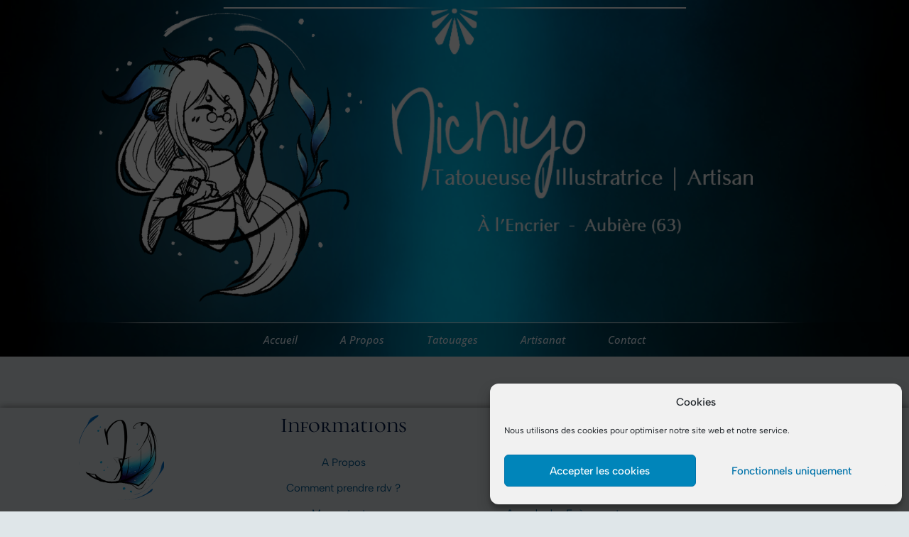

--- FILE ---
content_type: text/html; charset=UTF-8
request_url: https://encriertattoo.fr/produit/prints-zodiaques/
body_size: 21172
content:
<!doctype html>
<html lang="fr-FR">
<head>
	<meta charset="UTF-8">
	<meta name="viewport" content="width=device-width, initial-scale=1">
	<link rel="profile" href="https://gmpg.org/xfn/11">
	<meta name='robots' content='index, follow, max-image-preview:large, max-snippet:-1, max-video-preview:-1' />
	<style>img:is([sizes="auto" i], [sizes^="auto," i]) { contain-intrinsic-size: 3000px 1500px }</style>
	
            <script data-no-defer="1" data-ezscrex="false" data-cfasync="false" data-pagespeed-no-defer data-cookieconsent="ignore">
                var ctPublicFunctions = {"_ajax_nonce":"d2b108e43b","_rest_nonce":"dbcd183712","_ajax_url":"\/wp-admin\/admin-ajax.php","_rest_url":"https:\/\/encriertattoo.fr\/wp-json\/","data__cookies_type":"alternative","data__ajax_type":"rest","data__bot_detector_enabled":"0","data__frontend_data_log_enabled":1,"cookiePrefix":"","wprocket_detected":false,"host_url":"encriertattoo.fr","text__ee_click_to_select":"Click to select the whole data","text__ee_original_email":"The complete one is","text__ee_got_it":"Got it","text__ee_blocked":"Blocked","text__ee_cannot_connect":"Cannot connect","text__ee_cannot_decode":"Can not decode email. Unknown reason","text__ee_email_decoder":"CleanTalk email decoder","text__ee_wait_for_decoding":"The magic is on the way!","text__ee_decoding_process":"Please wait a few seconds while we decode the contact data."}
            </script>
        
            <script data-no-defer="1" data-ezscrex="false" data-cfasync="false" data-pagespeed-no-defer data-cookieconsent="ignore">
                var ctPublic = {"_ajax_nonce":"d2b108e43b","settings__forms__check_internal":"0","settings__forms__check_external":"0","settings__forms__force_protection":"0","settings__forms__search_test":"1","settings__forms__wc_add_to_cart":"0","settings__data__bot_detector_enabled":"0","settings__sfw__anti_crawler":0,"blog_home":"https:\/\/encriertattoo.fr\/","pixel__setting":"3","pixel__enabled":true,"pixel__url":"https:\/\/moderate8-v4.cleantalk.org\/pixel\/49ae089bf6fe12bd81fb5581097e8d9c.gif","data__email_check_before_post":"1","data__email_check_exist_post":"0","data__cookies_type":"alternative","data__key_is_ok":true,"data__visible_fields_required":true,"wl_brandname":"Anti-Spam by CleanTalk","wl_brandname_short":"CleanTalk","ct_checkjs_key":"93168ec8ac894e9608004542b0688f158629677f7418b5075981469be253e813","emailEncoderPassKey":"fb285a8d601abbd059f9b9cb88960045","bot_detector_forms_excluded":"W10=","advancedCacheExists":true,"varnishCacheExists":true,"wc_ajax_add_to_cart":true}
            </script>
        <script>window._wca = window._wca || [];</script>

	<!-- This site is optimized with the Yoast SEO plugin v26.6 - https://yoast.com/wordpress/plugins/seo/ -->
	<title>Prints Zodiaques - L Encrier</title>
	<link rel="canonical" href="https://encriertattoo.fr/produit/prints-zodiaques/" />
	<meta property="og:locale" content="fr_FR" />
	<meta property="og:type" content="article" />
	<meta property="og:title" content="Prints Zodiaques - L Encrier" />
	<meta property="og:description" content="Print format A4 d&#039;une aquarelle tirée de ma série &quot;Imaginaire&quot; un thème enchanteur et des éléments représentés avec des nébuleuses.  Le papier choisi avec mon imprimeur est de qualité et sélectionné pour retrouver un aspect rappelant le papier aquarelle d&#039;origine.  &nbsp;  Cette illustration représente une jeune femme qui semble danser, avec une robe faite de roses.  &nbsp;" />
	<meta property="og:url" content="https://encriertattoo.fr/produit/prints-zodiaques/" />
	<meta property="og:site_name" content="L Encrier" />
	<meta property="article:publisher" content="https://www.facebook.com/Lencrieraubiere/" />
	<meta property="article:modified_time" content="2021-12-15T23:03:20+00:00" />
	<meta property="og:image" content="https://encriertattoo.fr/wp-content/uploads/2020/11/photo-ensemble.jpg" />
	<meta property="og:image:width" content="1024" />
	<meta property="og:image:height" content="1024" />
	<meta property="og:image:type" content="image/jpeg" />
	<meta name="twitter:card" content="summary_large_image" />
	<meta name="twitter:label1" content="Durée de lecture estimée" />
	<meta name="twitter:data1" content="1 minute" />
	<script type="application/ld+json" class="yoast-schema-graph">{"@context":"https://schema.org","@graph":[{"@type":"WebPage","@id":"https://encriertattoo.fr/produit/prints-zodiaques/","url":"https://encriertattoo.fr/produit/prints-zodiaques/","name":"Prints Zodiaques - L Encrier","isPartOf":{"@id":"https://encriertattoo.fr/#website"},"datePublished":"2020-11-13T14:50:06+00:00","dateModified":"2021-12-15T23:03:20+00:00","breadcrumb":{"@id":"https://encriertattoo.fr/produit/prints-zodiaques/#breadcrumb"},"inLanguage":"fr-FR","potentialAction":[{"@type":"ReadAction","target":["https://encriertattoo.fr/produit/prints-zodiaques/"]}]},{"@type":"BreadcrumbList","@id":"https://encriertattoo.fr/produit/prints-zodiaques/#breadcrumb","itemListElement":[{"@type":"ListItem","position":1,"name":"Accueil","item":"https://encriertattoo.fr/"},{"@type":"ListItem","position":2,"name":"Produits","item":"https://encriertattoo.fr/shop/"},{"@type":"ListItem","position":3,"name":"Prints Zodiaques"}]},{"@type":"WebSite","@id":"https://encriertattoo.fr/#website","url":"https://encriertattoo.fr/","name":"L Encrier","description":"Tattoo et Artisanat","publisher":{"@id":"https://encriertattoo.fr/#organization"},"potentialAction":[{"@type":"SearchAction","target":{"@type":"EntryPoint","urlTemplate":"https://encriertattoo.fr/?s={search_term_string}"},"query-input":{"@type":"PropertyValueSpecification","valueRequired":true,"valueName":"search_term_string"}}],"inLanguage":"fr-FR"},{"@type":"Organization","@id":"https://encriertattoo.fr/#organization","name":"L'Encrier","url":"https://encriertattoo.fr/","logo":{"@type":"ImageObject","inLanguage":"fr-FR","@id":"https://encriertattoo.fr/#/schema/logo/image/","url":"https://encriertattoo.fr/wp-content/uploads/2020/10/Enseigne-grande-enseigne.png","contentUrl":"https://encriertattoo.fr/wp-content/uploads/2020/10/Enseigne-grande-enseigne.png","width":10426,"height":3242,"caption":"L'Encrier"},"image":{"@id":"https://encriertattoo.fr/#/schema/logo/image/"},"sameAs":["https://www.facebook.com/Lencrieraubiere/","https://www.instagram.com/lencriertattoo/"]}]}</script>
	<!-- / Yoast SEO plugin. -->


<link rel='dns-prefetch' href='//stats.wp.com' />
<link rel="alternate" type="application/rss+xml" title="L Encrier &raquo; Flux" href="https://encriertattoo.fr/feed/" />
<link rel="alternate" type="application/rss+xml" title="L Encrier &raquo; Flux des commentaires" href="https://encriertattoo.fr/comments/feed/" />
<script>
window._wpemojiSettings = {"baseUrl":"https:\/\/s.w.org\/images\/core\/emoji\/16.0.1\/72x72\/","ext":".png","svgUrl":"https:\/\/s.w.org\/images\/core\/emoji\/16.0.1\/svg\/","svgExt":".svg","source":{"concatemoji":"https:\/\/encriertattoo.fr\/wp-includes\/js\/wp-emoji-release.min.js?ver=9e03e1354bbac122a077595f140f78fb"}};
/*! This file is auto-generated */
!function(s,n){var o,i,e;function c(e){try{var t={supportTests:e,timestamp:(new Date).valueOf()};sessionStorage.setItem(o,JSON.stringify(t))}catch(e){}}function p(e,t,n){e.clearRect(0,0,e.canvas.width,e.canvas.height),e.fillText(t,0,0);var t=new Uint32Array(e.getImageData(0,0,e.canvas.width,e.canvas.height).data),a=(e.clearRect(0,0,e.canvas.width,e.canvas.height),e.fillText(n,0,0),new Uint32Array(e.getImageData(0,0,e.canvas.width,e.canvas.height).data));return t.every(function(e,t){return e===a[t]})}function u(e,t){e.clearRect(0,0,e.canvas.width,e.canvas.height),e.fillText(t,0,0);for(var n=e.getImageData(16,16,1,1),a=0;a<n.data.length;a++)if(0!==n.data[a])return!1;return!0}function f(e,t,n,a){switch(t){case"flag":return n(e,"\ud83c\udff3\ufe0f\u200d\u26a7\ufe0f","\ud83c\udff3\ufe0f\u200b\u26a7\ufe0f")?!1:!n(e,"\ud83c\udde8\ud83c\uddf6","\ud83c\udde8\u200b\ud83c\uddf6")&&!n(e,"\ud83c\udff4\udb40\udc67\udb40\udc62\udb40\udc65\udb40\udc6e\udb40\udc67\udb40\udc7f","\ud83c\udff4\u200b\udb40\udc67\u200b\udb40\udc62\u200b\udb40\udc65\u200b\udb40\udc6e\u200b\udb40\udc67\u200b\udb40\udc7f");case"emoji":return!a(e,"\ud83e\udedf")}return!1}function g(e,t,n,a){var r="undefined"!=typeof WorkerGlobalScope&&self instanceof WorkerGlobalScope?new OffscreenCanvas(300,150):s.createElement("canvas"),o=r.getContext("2d",{willReadFrequently:!0}),i=(o.textBaseline="top",o.font="600 32px Arial",{});return e.forEach(function(e){i[e]=t(o,e,n,a)}),i}function t(e){var t=s.createElement("script");t.src=e,t.defer=!0,s.head.appendChild(t)}"undefined"!=typeof Promise&&(o="wpEmojiSettingsSupports",i=["flag","emoji"],n.supports={everything:!0,everythingExceptFlag:!0},e=new Promise(function(e){s.addEventListener("DOMContentLoaded",e,{once:!0})}),new Promise(function(t){var n=function(){try{var e=JSON.parse(sessionStorage.getItem(o));if("object"==typeof e&&"number"==typeof e.timestamp&&(new Date).valueOf()<e.timestamp+604800&&"object"==typeof e.supportTests)return e.supportTests}catch(e){}return null}();if(!n){if("undefined"!=typeof Worker&&"undefined"!=typeof OffscreenCanvas&&"undefined"!=typeof URL&&URL.createObjectURL&&"undefined"!=typeof Blob)try{var e="postMessage("+g.toString()+"("+[JSON.stringify(i),f.toString(),p.toString(),u.toString()].join(",")+"));",a=new Blob([e],{type:"text/javascript"}),r=new Worker(URL.createObjectURL(a),{name:"wpTestEmojiSupports"});return void(r.onmessage=function(e){c(n=e.data),r.terminate(),t(n)})}catch(e){}c(n=g(i,f,p,u))}t(n)}).then(function(e){for(var t in e)n.supports[t]=e[t],n.supports.everything=n.supports.everything&&n.supports[t],"flag"!==t&&(n.supports.everythingExceptFlag=n.supports.everythingExceptFlag&&n.supports[t]);n.supports.everythingExceptFlag=n.supports.everythingExceptFlag&&!n.supports.flag,n.DOMReady=!1,n.readyCallback=function(){n.DOMReady=!0}}).then(function(){return e}).then(function(){var e;n.supports.everything||(n.readyCallback(),(e=n.source||{}).concatemoji?t(e.concatemoji):e.wpemoji&&e.twemoji&&(t(e.twemoji),t(e.wpemoji)))}))}((window,document),window._wpemojiSettings);
</script>
<link rel='stylesheet' id='wp-event-manager-frontend-css' href='https://encriertattoo.fr/wp-content/plugins/wp-event-manager/assets/css/frontend.min.css?ver=9e03e1354bbac122a077595f140f78fb' media='all' />
<link rel='stylesheet' id='wp-event-manager-jquery-ui-daterangepicker-css' href='https://encriertattoo.fr/wp-content/plugins/wp-event-manager/assets/js/jquery-ui-daterangepicker/jquery.comiseo.daterangepicker.css?ver=9e03e1354bbac122a077595f140f78fb' media='all' />
<link rel='stylesheet' id='wp-event-manager-jquery-ui-daterangepicker-style-css' href='https://encriertattoo.fr/wp-content/plugins/wp-event-manager/assets/js/jquery-ui-daterangepicker/styles.css?ver=9e03e1354bbac122a077595f140f78fb' media='all' />
<link rel='stylesheet' id='wp-event-manager-jquery-ui-css-css' href='https://encriertattoo.fr/wp-content/plugins/wp-event-manager/assets/js/jquery-ui/jquery-ui.css?ver=9e03e1354bbac122a077595f140f78fb' media='all' />
<link rel='stylesheet' id='wp-event-manager-grid-style-css' href='https://encriertattoo.fr/wp-content/plugins/wp-event-manager/assets/css/wpem-grid.min.css?ver=9e03e1354bbac122a077595f140f78fb' media='all' />
<link rel='stylesheet' id='wp-event-manager-font-style-css' href='https://encriertattoo.fr/wp-content/plugins/wp-event-manager/assets/fonts/style.css?ver=9e03e1354bbac122a077595f140f78fb' media='all' />
<style id='wp-emoji-styles-inline-css'>

	img.wp-smiley, img.emoji {
		display: inline !important;
		border: none !important;
		box-shadow: none !important;
		height: 1em !important;
		width: 1em !important;
		margin: 0 0.07em !important;
		vertical-align: -0.1em !important;
		background: none !important;
		padding: 0 !important;
	}
</style>
<link rel='stylesheet' id='wp-block-library-css' href='https://encriertattoo.fr/wp-includes/css/dist/block-library/style.min.css?ver=9e03e1354bbac122a077595f140f78fb' media='all' />
<link rel='stylesheet' id='mediaelement-css' href='https://encriertattoo.fr/wp-includes/js/mediaelement/mediaelementplayer-legacy.min.css?ver=4.2.17' media='all' />
<link rel='stylesheet' id='wp-mediaelement-css' href='https://encriertattoo.fr/wp-includes/js/mediaelement/wp-mediaelement.min.css?ver=9e03e1354bbac122a077595f140f78fb' media='all' />
<style id='jetpack-sharing-buttons-style-inline-css'>
.jetpack-sharing-buttons__services-list{display:flex;flex-direction:row;flex-wrap:wrap;gap:0;list-style-type:none;margin:5px;padding:0}.jetpack-sharing-buttons__services-list.has-small-icon-size{font-size:12px}.jetpack-sharing-buttons__services-list.has-normal-icon-size{font-size:16px}.jetpack-sharing-buttons__services-list.has-large-icon-size{font-size:24px}.jetpack-sharing-buttons__services-list.has-huge-icon-size{font-size:36px}@media print{.jetpack-sharing-buttons__services-list{display:none!important}}.editor-styles-wrapper .wp-block-jetpack-sharing-buttons{gap:0;padding-inline-start:0}ul.jetpack-sharing-buttons__services-list.has-background{padding:1.25em 2.375em}
</style>
<style id='global-styles-inline-css'>
:root{--wp--preset--aspect-ratio--square: 1;--wp--preset--aspect-ratio--4-3: 4/3;--wp--preset--aspect-ratio--3-4: 3/4;--wp--preset--aspect-ratio--3-2: 3/2;--wp--preset--aspect-ratio--2-3: 2/3;--wp--preset--aspect-ratio--16-9: 16/9;--wp--preset--aspect-ratio--9-16: 9/16;--wp--preset--color--black: #000000;--wp--preset--color--cyan-bluish-gray: #abb8c3;--wp--preset--color--white: #ffffff;--wp--preset--color--pale-pink: #f78da7;--wp--preset--color--vivid-red: #cf2e2e;--wp--preset--color--luminous-vivid-orange: #ff6900;--wp--preset--color--luminous-vivid-amber: #fcb900;--wp--preset--color--light-green-cyan: #7bdcb5;--wp--preset--color--vivid-green-cyan: #00d084;--wp--preset--color--pale-cyan-blue: #8ed1fc;--wp--preset--color--vivid-cyan-blue: #0693e3;--wp--preset--color--vivid-purple: #9b51e0;--wp--preset--gradient--vivid-cyan-blue-to-vivid-purple: linear-gradient(135deg,rgba(6,147,227,1) 0%,rgb(155,81,224) 100%);--wp--preset--gradient--light-green-cyan-to-vivid-green-cyan: linear-gradient(135deg,rgb(122,220,180) 0%,rgb(0,208,130) 100%);--wp--preset--gradient--luminous-vivid-amber-to-luminous-vivid-orange: linear-gradient(135deg,rgba(252,185,0,1) 0%,rgba(255,105,0,1) 100%);--wp--preset--gradient--luminous-vivid-orange-to-vivid-red: linear-gradient(135deg,rgba(255,105,0,1) 0%,rgb(207,46,46) 100%);--wp--preset--gradient--very-light-gray-to-cyan-bluish-gray: linear-gradient(135deg,rgb(238,238,238) 0%,rgb(169,184,195) 100%);--wp--preset--gradient--cool-to-warm-spectrum: linear-gradient(135deg,rgb(74,234,220) 0%,rgb(151,120,209) 20%,rgb(207,42,186) 40%,rgb(238,44,130) 60%,rgb(251,105,98) 80%,rgb(254,248,76) 100%);--wp--preset--gradient--blush-light-purple: linear-gradient(135deg,rgb(255,206,236) 0%,rgb(152,150,240) 100%);--wp--preset--gradient--blush-bordeaux: linear-gradient(135deg,rgb(254,205,165) 0%,rgb(254,45,45) 50%,rgb(107,0,62) 100%);--wp--preset--gradient--luminous-dusk: linear-gradient(135deg,rgb(255,203,112) 0%,rgb(199,81,192) 50%,rgb(65,88,208) 100%);--wp--preset--gradient--pale-ocean: linear-gradient(135deg,rgb(255,245,203) 0%,rgb(182,227,212) 50%,rgb(51,167,181) 100%);--wp--preset--gradient--electric-grass: linear-gradient(135deg,rgb(202,248,128) 0%,rgb(113,206,126) 100%);--wp--preset--gradient--midnight: linear-gradient(135deg,rgb(2,3,129) 0%,rgb(40,116,252) 100%);--wp--preset--font-size--small: 13px;--wp--preset--font-size--medium: 20px;--wp--preset--font-size--large: 36px;--wp--preset--font-size--x-large: 42px;--wp--preset--spacing--20: 0.44rem;--wp--preset--spacing--30: 0.67rem;--wp--preset--spacing--40: 1rem;--wp--preset--spacing--50: 1.5rem;--wp--preset--spacing--60: 2.25rem;--wp--preset--spacing--70: 3.38rem;--wp--preset--spacing--80: 5.06rem;--wp--preset--shadow--natural: 6px 6px 9px rgba(0, 0, 0, 0.2);--wp--preset--shadow--deep: 12px 12px 50px rgba(0, 0, 0, 0.4);--wp--preset--shadow--sharp: 6px 6px 0px rgba(0, 0, 0, 0.2);--wp--preset--shadow--outlined: 6px 6px 0px -3px rgba(255, 255, 255, 1), 6px 6px rgba(0, 0, 0, 1);--wp--preset--shadow--crisp: 6px 6px 0px rgba(0, 0, 0, 1);}:root { --wp--style--global--content-size: 800px;--wp--style--global--wide-size: 1200px; }:where(body) { margin: 0; }.wp-site-blocks > .alignleft { float: left; margin-right: 2em; }.wp-site-blocks > .alignright { float: right; margin-left: 2em; }.wp-site-blocks > .aligncenter { justify-content: center; margin-left: auto; margin-right: auto; }:where(.wp-site-blocks) > * { margin-block-start: 24px; margin-block-end: 0; }:where(.wp-site-blocks) > :first-child { margin-block-start: 0; }:where(.wp-site-blocks) > :last-child { margin-block-end: 0; }:root { --wp--style--block-gap: 24px; }:root :where(.is-layout-flow) > :first-child{margin-block-start: 0;}:root :where(.is-layout-flow) > :last-child{margin-block-end: 0;}:root :where(.is-layout-flow) > *{margin-block-start: 24px;margin-block-end: 0;}:root :where(.is-layout-constrained) > :first-child{margin-block-start: 0;}:root :where(.is-layout-constrained) > :last-child{margin-block-end: 0;}:root :where(.is-layout-constrained) > *{margin-block-start: 24px;margin-block-end: 0;}:root :where(.is-layout-flex){gap: 24px;}:root :where(.is-layout-grid){gap: 24px;}.is-layout-flow > .alignleft{float: left;margin-inline-start: 0;margin-inline-end: 2em;}.is-layout-flow > .alignright{float: right;margin-inline-start: 2em;margin-inline-end: 0;}.is-layout-flow > .aligncenter{margin-left: auto !important;margin-right: auto !important;}.is-layout-constrained > .alignleft{float: left;margin-inline-start: 0;margin-inline-end: 2em;}.is-layout-constrained > .alignright{float: right;margin-inline-start: 2em;margin-inline-end: 0;}.is-layout-constrained > .aligncenter{margin-left: auto !important;margin-right: auto !important;}.is-layout-constrained > :where(:not(.alignleft):not(.alignright):not(.alignfull)){max-width: var(--wp--style--global--content-size);margin-left: auto !important;margin-right: auto !important;}.is-layout-constrained > .alignwide{max-width: var(--wp--style--global--wide-size);}body .is-layout-flex{display: flex;}.is-layout-flex{flex-wrap: wrap;align-items: center;}.is-layout-flex > :is(*, div){margin: 0;}body .is-layout-grid{display: grid;}.is-layout-grid > :is(*, div){margin: 0;}body{padding-top: 0px;padding-right: 0px;padding-bottom: 0px;padding-left: 0px;}a:where(:not(.wp-element-button)){text-decoration: underline;}:root :where(.wp-element-button, .wp-block-button__link){background-color: #32373c;border-width: 0;color: #fff;font-family: inherit;font-size: inherit;line-height: inherit;padding: calc(0.667em + 2px) calc(1.333em + 2px);text-decoration: none;}.has-black-color{color: var(--wp--preset--color--black) !important;}.has-cyan-bluish-gray-color{color: var(--wp--preset--color--cyan-bluish-gray) !important;}.has-white-color{color: var(--wp--preset--color--white) !important;}.has-pale-pink-color{color: var(--wp--preset--color--pale-pink) !important;}.has-vivid-red-color{color: var(--wp--preset--color--vivid-red) !important;}.has-luminous-vivid-orange-color{color: var(--wp--preset--color--luminous-vivid-orange) !important;}.has-luminous-vivid-amber-color{color: var(--wp--preset--color--luminous-vivid-amber) !important;}.has-light-green-cyan-color{color: var(--wp--preset--color--light-green-cyan) !important;}.has-vivid-green-cyan-color{color: var(--wp--preset--color--vivid-green-cyan) !important;}.has-pale-cyan-blue-color{color: var(--wp--preset--color--pale-cyan-blue) !important;}.has-vivid-cyan-blue-color{color: var(--wp--preset--color--vivid-cyan-blue) !important;}.has-vivid-purple-color{color: var(--wp--preset--color--vivid-purple) !important;}.has-black-background-color{background-color: var(--wp--preset--color--black) !important;}.has-cyan-bluish-gray-background-color{background-color: var(--wp--preset--color--cyan-bluish-gray) !important;}.has-white-background-color{background-color: var(--wp--preset--color--white) !important;}.has-pale-pink-background-color{background-color: var(--wp--preset--color--pale-pink) !important;}.has-vivid-red-background-color{background-color: var(--wp--preset--color--vivid-red) !important;}.has-luminous-vivid-orange-background-color{background-color: var(--wp--preset--color--luminous-vivid-orange) !important;}.has-luminous-vivid-amber-background-color{background-color: var(--wp--preset--color--luminous-vivid-amber) !important;}.has-light-green-cyan-background-color{background-color: var(--wp--preset--color--light-green-cyan) !important;}.has-vivid-green-cyan-background-color{background-color: var(--wp--preset--color--vivid-green-cyan) !important;}.has-pale-cyan-blue-background-color{background-color: var(--wp--preset--color--pale-cyan-blue) !important;}.has-vivid-cyan-blue-background-color{background-color: var(--wp--preset--color--vivid-cyan-blue) !important;}.has-vivid-purple-background-color{background-color: var(--wp--preset--color--vivid-purple) !important;}.has-black-border-color{border-color: var(--wp--preset--color--black) !important;}.has-cyan-bluish-gray-border-color{border-color: var(--wp--preset--color--cyan-bluish-gray) !important;}.has-white-border-color{border-color: var(--wp--preset--color--white) !important;}.has-pale-pink-border-color{border-color: var(--wp--preset--color--pale-pink) !important;}.has-vivid-red-border-color{border-color: var(--wp--preset--color--vivid-red) !important;}.has-luminous-vivid-orange-border-color{border-color: var(--wp--preset--color--luminous-vivid-orange) !important;}.has-luminous-vivid-amber-border-color{border-color: var(--wp--preset--color--luminous-vivid-amber) !important;}.has-light-green-cyan-border-color{border-color: var(--wp--preset--color--light-green-cyan) !important;}.has-vivid-green-cyan-border-color{border-color: var(--wp--preset--color--vivid-green-cyan) !important;}.has-pale-cyan-blue-border-color{border-color: var(--wp--preset--color--pale-cyan-blue) !important;}.has-vivid-cyan-blue-border-color{border-color: var(--wp--preset--color--vivid-cyan-blue) !important;}.has-vivid-purple-border-color{border-color: var(--wp--preset--color--vivid-purple) !important;}.has-vivid-cyan-blue-to-vivid-purple-gradient-background{background: var(--wp--preset--gradient--vivid-cyan-blue-to-vivid-purple) !important;}.has-light-green-cyan-to-vivid-green-cyan-gradient-background{background: var(--wp--preset--gradient--light-green-cyan-to-vivid-green-cyan) !important;}.has-luminous-vivid-amber-to-luminous-vivid-orange-gradient-background{background: var(--wp--preset--gradient--luminous-vivid-amber-to-luminous-vivid-orange) !important;}.has-luminous-vivid-orange-to-vivid-red-gradient-background{background: var(--wp--preset--gradient--luminous-vivid-orange-to-vivid-red) !important;}.has-very-light-gray-to-cyan-bluish-gray-gradient-background{background: var(--wp--preset--gradient--very-light-gray-to-cyan-bluish-gray) !important;}.has-cool-to-warm-spectrum-gradient-background{background: var(--wp--preset--gradient--cool-to-warm-spectrum) !important;}.has-blush-light-purple-gradient-background{background: var(--wp--preset--gradient--blush-light-purple) !important;}.has-blush-bordeaux-gradient-background{background: var(--wp--preset--gradient--blush-bordeaux) !important;}.has-luminous-dusk-gradient-background{background: var(--wp--preset--gradient--luminous-dusk) !important;}.has-pale-ocean-gradient-background{background: var(--wp--preset--gradient--pale-ocean) !important;}.has-electric-grass-gradient-background{background: var(--wp--preset--gradient--electric-grass) !important;}.has-midnight-gradient-background{background: var(--wp--preset--gradient--midnight) !important;}.has-small-font-size{font-size: var(--wp--preset--font-size--small) !important;}.has-medium-font-size{font-size: var(--wp--preset--font-size--medium) !important;}.has-large-font-size{font-size: var(--wp--preset--font-size--large) !important;}.has-x-large-font-size{font-size: var(--wp--preset--font-size--x-large) !important;}
:root :where(.wp-block-pullquote){font-size: 1.5em;line-height: 1.6;}
</style>
<link rel='stylesheet' id='cleantalk-public-css-css' href='https://encriertattoo.fr/wp-content/plugins/cleantalk-spam-protect/css/cleantalk-public.min.css?ver=6.69.2_1765303751' media='all' />
<link rel='stylesheet' id='cleantalk-email-decoder-css-css' href='https://encriertattoo.fr/wp-content/plugins/cleantalk-spam-protect/css/cleantalk-email-decoder.min.css?ver=6.69.2_1765303751' media='all' />
<link rel='stylesheet' id='embedpress-style-css' href='https://encriertattoo.fr/wp-content/plugins/embedpress/assets/css/embedpress.css?ver=4.3.1' media='all' />
<link rel='stylesheet' id='photoswipe-css' href='https://encriertattoo.fr/wp-content/plugins/woocommerce/assets/css/photoswipe/photoswipe.min.css?ver=10.3.5' media='all' />
<link rel='stylesheet' id='photoswipe-default-skin-css' href='https://encriertattoo.fr/wp-content/plugins/woocommerce/assets/css/photoswipe/default-skin/default-skin.min.css?ver=10.3.5' media='all' />
<link rel='stylesheet' id='woocommerce-layout-css' href='https://encriertattoo.fr/wp-content/plugins/woocommerce/assets/css/woocommerce-layout.css?ver=10.3.5' media='all' />
<style id='woocommerce-layout-inline-css'>

	.infinite-scroll .woocommerce-pagination {
		display: none;
	}
</style>
<link rel='stylesheet' id='woocommerce-smallscreen-css' href='https://encriertattoo.fr/wp-content/plugins/woocommerce/assets/css/woocommerce-smallscreen.css?ver=10.3.5' media='only screen and (max-width: 768px)' />
<link rel='stylesheet' id='woocommerce-general-css' href='https://encriertattoo.fr/wp-content/plugins/woocommerce/assets/css/woocommerce.css?ver=10.3.5' media='all' />
<style id='woocommerce-inline-inline-css'>
.woocommerce form .form-row .required { visibility: visible; }
</style>
<link rel='stylesheet' id='wp-event-manager-jquery-timepicker-css-css' href='https://encriertattoo.fr/wp-content/plugins/wp-event-manager/assets/js/jquery-timepicker/jquery.timepicker.min.css?ver=9e03e1354bbac122a077595f140f78fb' media='all' />
<link rel='stylesheet' id='cmplz-general-css' href='https://encriertattoo.fr/wp-content/plugins/complianz-gdpr/assets/css/cookieblocker.min.css?ver=1765994897' media='all' />
<link rel='stylesheet' id='brands-styles-css' href='https://encriertattoo.fr/wp-content/plugins/woocommerce/assets/css/brands.css?ver=10.3.5' media='all' />
<link rel='stylesheet' id='hello-elementor-css' href='https://encriertattoo.fr/wp-content/themes/hello-elementor/assets/css/reset.css?ver=3.4.4' media='all' />
<link rel='stylesheet' id='hello-elementor-theme-style-css' href='https://encriertattoo.fr/wp-content/themes/hello-elementor/assets/css/theme.css?ver=3.4.4' media='all' />
<link rel='stylesheet' id='hello-elementor-header-footer-css' href='https://encriertattoo.fr/wp-content/themes/hello-elementor/assets/css/header-footer.css?ver=3.4.4' media='all' />
<link rel='stylesheet' id='elementor-frontend-css' href='https://encriertattoo.fr/wp-content/plugins/elementor/assets/css/frontend.min.css?ver=3.33.5' media='all' />
<style id='elementor-frontend-inline-css'>
.elementor-kit-88{--e-global-color-primary:#6EC1E4;--e-global-color-secondary:#54595F;--e-global-color-text:#1D1D1D;--e-global-color-accent:#61CE70;--e-global-typography-primary-font-family:"Albert Sans";--e-global-typography-primary-font-weight:600;--e-global-typography-secondary-font-family:"Roboto Slab";--e-global-typography-secondary-font-weight:400;--e-global-typography-text-font-family:"Roboto";--e-global-typography-text-font-weight:400;--e-global-typography-accent-font-family:"Roboto";--e-global-typography-accent-font-weight:500;background-color:#DFE6E9;background-image:url("https://encriertattoo.fr/wp-content/uploads/2020/11/fond-1-1.jpg");color:#1D1D1D;font-family:"Albert Sans", Sans-serif;font-size:15px;background-position:top center;background-repeat:no-repeat;background-size:cover;}.elementor-kit-88 e-page-transition{background-color:#FFBC7D;}.elementor-kit-88 a{color:#00568D;}.elementor-kit-88 a:hover{color:#02A2D3;}.elementor-kit-88 h1{color:#001743;font-family:"Cormorant SC", Sans-serif;font-size:40px;}.elementor-kit-88 h2{color:#001743;font-family:"Cormorant Unicase", Sans-serif;font-size:30px;}.elementor-section.elementor-section-boxed > .elementor-container{max-width:1250px;}.e-con{--container-max-width:1250px;}.elementor-widget:not(:last-child){margin-block-end:20px;}.elementor-element{--widgets-spacing:20px 20px;--widgets-spacing-row:20px;--widgets-spacing-column:20px;}{}h1.entry-title{display:var(--page-title-display);}.site-header .site-branding{flex-direction:column;align-items:stretch;}.site-header{padding-inline-end:0px;padding-inline-start:0px;}.site-footer .site-branding{flex-direction:column;align-items:stretch;}@media(max-width:1024px){.elementor-kit-88{background-position:top center;}.elementor-section.elementor-section-boxed > .elementor-container{max-width:1024px;}.e-con{--container-max-width:1024px;}}@media(max-width:767px){.elementor-section.elementor-section-boxed > .elementor-container{max-width:767px;}.e-con{--container-max-width:767px;}}
.elementor-110 .elementor-element.elementor-element-5163ae70 > .elementor-container > .elementor-column > .elementor-widget-wrap{align-content:center;align-items:center;}.elementor-110 .elementor-element.elementor-element-5163ae70:not(.elementor-motion-effects-element-type-background), .elementor-110 .elementor-element.elementor-element-5163ae70 > .elementor-motion-effects-container > .elementor-motion-effects-layer{background-color:#1C1C1C00;}.elementor-110 .elementor-element.elementor-element-5163ae70 > .elementor-container{min-height:456px;}.elementor-110 .elementor-element.elementor-element-5163ae70{transition:background 0.3s, border 0.3s, border-radius 0.3s, box-shadow 0.3s;margin-top:-1px;margin-bottom:-1px;}.elementor-110 .elementor-element.elementor-element-5163ae70 > .elementor-background-overlay{transition:background 0.3s, border-radius 0.3s, opacity 0.3s;}.elementor-110 .elementor-element.elementor-element-73c93c9{width:auto;max-width:auto;top:10px;}body:not(.rtl) .elementor-110 .elementor-element.elementor-element-73c93c9{left:662px;}body.rtl .elementor-110 .elementor-element.elementor-element-73c93c9{right:662px;}.elementor-110 .elementor-element.elementor-element-73c93c9 .elementor-menu-toggle{margin-right:auto;}.elementor-110 .elementor-element.elementor-element-73c93c9 .elementor-nav-menu .elementor-item{font-size:14px;}.elementor-110 .elementor-element.elementor-element-73c93c9 .elementor-nav-menu--main .elementor-item{color:#EAF1F4BF;fill:#EAF1F4BF;padding-top:3px;padding-bottom:3px;}.elementor-110 .elementor-element.elementor-element-73c93c9 .elementor-nav-menu--dropdown a, .elementor-110 .elementor-element.elementor-element-73c93c9 .elementor-menu-toggle{color:#E5CA80CC;fill:#E5CA80CC;}.elementor-110 .elementor-element.elementor-element-73c93c9 .elementor-nav-menu--dropdown{background-color:#01444A;}.elementor-110 .elementor-element.elementor-element-73c93c9 .elementor-nav-menu--main .elementor-nav-menu--dropdown, .elementor-110 .elementor-element.elementor-element-73c93c9 .elementor-nav-menu__container.elementor-nav-menu--dropdown{box-shadow:0px 0px 10px 0px rgba(229, 201.99999999999997, 128, 0.5882352941176471);}.elementor-110 .elementor-element.elementor-element-73c93c9 div.elementor-menu-toggle{color:#E5CA80C4;}.elementor-110 .elementor-element.elementor-element-73c93c9 div.elementor-menu-toggle svg{fill:#E5CA80C4;}.elementor-110 .elementor-element.elementor-element-f9b563c > .elementor-container > .elementor-column > .elementor-widget-wrap{align-content:center;align-items:center;}.elementor-110 .elementor-element.elementor-element-f9b563c{overflow:hidden;margin-top:-215px;margin-bottom:0px;}.elementor-110 .elementor-element.elementor-element-7712c574 > .elementor-widget-container{margin:0px 0px -85px -155px;}.elementor-110 .elementor-element.elementor-element-7712c574{text-align:center;}.elementor-110 .elementor-element.elementor-element-7712c574 img{width:1000px;height:500px;object-fit:contain;object-position:center center;}.elementor-110 .elementor-element.elementor-element-55ee955 > .elementor-widget-container{margin:-430px 0px 0px -630px;}.elementor-110 .elementor-element.elementor-element-7ee65782 > .elementor-widget-container{margin:-158px 0px 0px 225px;}.elementor-110 .elementor-element.elementor-element-7ee65782{text-align:center;}.elementor-110 .elementor-element.elementor-element-7ee65782 .elementor-heading-title{font-family:"Open Sans", Sans-serif;font-size:18px;font-weight:400;font-style:normal;mix-blend-mode:lighten;color:#E9ECF0;}.elementor-110 .elementor-element.elementor-element-f7955b9:not(.elementor-motion-effects-element-type-background), .elementor-110 .elementor-element.elementor-element-f7955b9 > .elementor-motion-effects-container > .elementor-motion-effects-layer{background-color:#00000042;}.elementor-110 .elementor-element.elementor-element-f7955b9{transition:background 0.3s, border 0.3s, border-radius 0.3s, box-shadow 0.3s;padding:0px 60px 0px 60px;}.elementor-110 .elementor-element.elementor-element-f7955b9 > .elementor-background-overlay{transition:background 0.3s, border-radius 0.3s, opacity 0.3s;}.elementor-110 .elementor-element.elementor-element-6b6799cb:not(.elementor-motion-effects-element-type-background) > .elementor-widget-wrap, .elementor-110 .elementor-element.elementor-element-6b6799cb > .elementor-widget-wrap > .elementor-motion-effects-container > .elementor-motion-effects-layer{background-color:#00000000;background-image:url("https://encriertattoo.fr/wp-content/uploads/2020/11/contour-menu.png");background-position:top center;background-size:auto;}.elementor-110 .elementor-element.elementor-element-6b6799cb > .elementor-element-populated{transition:background 0.3s, border 0.3s, border-radius 0.3s, box-shadow 0.3s;}.elementor-110 .elementor-element.elementor-element-6b6799cb > .elementor-element-populated > .elementor-background-overlay{transition:background 0.3s, border-radius 0.3s, opacity 0.3s;}.elementor-110 .elementor-element.elementor-element-50c5b7db .elementor-nav-menu .elementor-item{font-family:"Open Sans", Sans-serif;font-size:15px;font-weight:500;font-style:italic;}.elementor-110 .elementor-element.elementor-element-50c5b7db .elementor-nav-menu--main .elementor-item{color:#E6F4FF;fill:#E6F4FF;padding-left:30px;padding-right:30px;padding-top:14px;padding-bottom:14px;}.elementor-110 .elementor-element.elementor-element-50c5b7db .elementor-nav-menu--main .elementor-item:hover,
					.elementor-110 .elementor-element.elementor-element-50c5b7db .elementor-nav-menu--main .elementor-item.elementor-item-active,
					.elementor-110 .elementor-element.elementor-element-50c5b7db .elementor-nav-menu--main .elementor-item.highlighted,
					.elementor-110 .elementor-element.elementor-element-50c5b7db .elementor-nav-menu--main .elementor-item:focus{color:#86DFFF;}.elementor-110 .elementor-element.elementor-element-50c5b7db .elementor-nav-menu--main:not(.e--pointer-framed) .elementor-item:before,
					.elementor-110 .elementor-element.elementor-element-50c5b7db .elementor-nav-menu--main:not(.e--pointer-framed) .elementor-item:after{background-color:#FFFFFF1F;}.elementor-110 .elementor-element.elementor-element-50c5b7db .e--pointer-framed .elementor-item:before,
					.elementor-110 .elementor-element.elementor-element-50c5b7db .e--pointer-framed .elementor-item:after{border-color:#FFFFFF1F;}.elementor-110 .elementor-element.elementor-element-50c5b7db .elementor-nav-menu--main .elementor-item.elementor-item-active{color:#000000;}.elementor-110 .elementor-element.elementor-element-50c5b7db{--e-nav-menu-horizontal-menu-item-margin:calc( 0px / 2 );}.elementor-110 .elementor-element.elementor-element-50c5b7db .elementor-nav-menu--main:not(.elementor-nav-menu--layout-horizontal) .elementor-nav-menu > li:not(:last-child){margin-bottom:0px;}.elementor-110 .elementor-element.elementor-element-50c5b7db .elementor-item:before{border-radius:0px;}.elementor-110 .elementor-element.elementor-element-50c5b7db .e--animation-shutter-in-horizontal .elementor-item:before{border-radius:0px 0px 0 0;}.elementor-110 .elementor-element.elementor-element-50c5b7db .e--animation-shutter-in-horizontal .elementor-item:after{border-radius:0 0 0px 0px;}.elementor-110 .elementor-element.elementor-element-50c5b7db .e--animation-shutter-in-vertical .elementor-item:before{border-radius:0 0px 0px 0;}.elementor-110 .elementor-element.elementor-element-50c5b7db .e--animation-shutter-in-vertical .elementor-item:after{border-radius:0px 0 0 0px;}.elementor-110 .elementor-element.elementor-element-50c5b7db .elementor-nav-menu--dropdown a, .elementor-110 .elementor-element.elementor-element-50c5b7db .elementor-menu-toggle{color:#B3F1FF;fill:#B3F1FF;}.elementor-110 .elementor-element.elementor-element-50c5b7db .elementor-nav-menu--dropdown{background-color:#0012279E;}.elementor-110 .elementor-element.elementor-element-50c5b7db .elementor-nav-menu--dropdown a:hover,
					.elementor-110 .elementor-element.elementor-element-50c5b7db .elementor-nav-menu--dropdown a:focus,
					.elementor-110 .elementor-element.elementor-element-50c5b7db .elementor-nav-menu--dropdown a.elementor-item-active,
					.elementor-110 .elementor-element.elementor-element-50c5b7db .elementor-nav-menu--dropdown a.highlighted,
					.elementor-110 .elementor-element.elementor-element-50c5b7db .elementor-menu-toggle:hover,
					.elementor-110 .elementor-element.elementor-element-50c5b7db .elementor-menu-toggle:focus{color:#00132B;}.elementor-110 .elementor-element.elementor-element-50c5b7db .elementor-nav-menu--dropdown a:hover,
					.elementor-110 .elementor-element.elementor-element-50c5b7db .elementor-nav-menu--dropdown a:focus,
					.elementor-110 .elementor-element.elementor-element-50c5b7db .elementor-nav-menu--dropdown a.elementor-item-active,
					.elementor-110 .elementor-element.elementor-element-50c5b7db .elementor-nav-menu--dropdown a.highlighted{background-color:#64DBFFA6;}.elementor-110 .elementor-element.elementor-element-50c5b7db .elementor-nav-menu--dropdown .elementor-item, .elementor-110 .elementor-element.elementor-element-50c5b7db .elementor-nav-menu--dropdown  .elementor-sub-item{font-size:15px;}.elementor-110 .elementor-element.elementor-element-50c5b7db .elementor-nav-menu--dropdown a{padding-left:30px;padding-right:30px;padding-top:6px;padding-bottom:6px;}.elementor-110 .elementor-element.elementor-element-50c5b7db .elementor-nav-menu--dropdown li:not(:last-child){border-style:solid;border-color:#000000;}.elementor-110 .elementor-element.elementor-element-50c5b7db .elementor-nav-menu--main > .elementor-nav-menu > li > .elementor-nav-menu--dropdown, .elementor-110 .elementor-element.elementor-element-50c5b7db .elementor-nav-menu__container.elementor-nav-menu--dropdown{margin-top:-5px !important;}.elementor-theme-builder-content-area{height:400px;}.elementor-location-header:before, .elementor-location-footer:before{content:"";display:table;clear:both;}@media(min-width:768px){.elementor-110 .elementor-element.elementor-element-40b8dd8{width:80.35%;}.elementor-110 .elementor-element.elementor-element-7cead5d{width:18.961%;}}@media(max-width:1024px){.elementor-110 .elementor-element.elementor-element-5163ae70 > .elementor-container{min-height:300px;}.elementor-110 .elementor-element.elementor-element-5163ae70{padding:20px 20px 20px 20px;}.elementor-110 .elementor-element.elementor-element-73c93c9{width:auto;max-width:auto;top:1px;}body:not(.rtl) .elementor-110 .elementor-element.elementor-element-73c93c9{left:-1px;}body.rtl .elementor-110 .elementor-element.elementor-element-73c93c9{right:-1px;}.elementor-110 .elementor-element.elementor-element-f9b563c{margin-top:0px;margin-bottom:85px;padding:0px 0px 0px 0px;}.elementor-110 .elementor-element.elementor-element-40b8dd8.elementor-column > .elementor-widget-wrap{justify-content:center;}.elementor-110 .elementor-element.elementor-element-40b8dd8 > .elementor-element-populated{margin:0px 0px 0px 0px;--e-column-margin-right:0px;--e-column-margin-left:0px;}.elementor-110 .elementor-element.elementor-element-7712c574{width:100%;max-width:100%;align-self:flex-start;}.elementor-110 .elementor-element.elementor-element-7712c574 > .elementor-widget-container{margin:-185px 0px -86px -40px;padding:0px 0px 0px 0px;}.elementor-110 .elementor-element.elementor-element-55ee955 > .elementor-widget-container{margin:-310px 0px 0px -375px;}.elementor-110 .elementor-element.elementor-element-55ee955 img{width:25%;}.elementor-110 .elementor-element.elementor-element-7ee65782 > .elementor-widget-container{margin:-159px 0px 0px 282px;}.elementor-110 .elementor-element.elementor-element-f7955b9{margin-top:0px;margin-bottom:0px;padding:0px 0px 0px 0px;}}@media(max-width:767px){.elementor-110 .elementor-element.elementor-element-5163ae70 > .elementor-container{min-height:200px;}.elementor-110 .elementor-element.elementor-element-5163ae70{padding:15px 20px 15px 20px;}.elementor-110 .elementor-element.elementor-element-53b9743{width:100%;}.elementor-110 .elementor-element.elementor-element-53b9743 > .elementor-element-populated{padding:35px 00px 00px 00px;}.elementor-110 .elementor-element.elementor-element-73c93c9{width:100%;max-width:100%;z-index:20;--nav-menu-icon-size:33px;}.elementor-110 .elementor-element.elementor-element-73c93c9 > .elementor-widget-container{margin:0px 0px 0px 0px;padding:0px 0px 0px 00px;}.elementor-110 .elementor-element.elementor-element-73c93c9 .elementor-nav-menu .elementor-item{font-size:20px;line-height:2.5em;letter-spacing:0px;}.elementor-110 .elementor-element.elementor-element-73c93c9 .elementor-nav-menu--dropdown .elementor-item, .elementor-110 .elementor-element.elementor-element-73c93c9 .elementor-nav-menu--dropdown  .elementor-sub-item{font-size:18px;}.elementor-110 .elementor-element.elementor-element-73c93c9 .elementor-nav-menu--dropdown{border-radius:35px 35px 35px 35px;}.elementor-110 .elementor-element.elementor-element-73c93c9 .elementor-nav-menu--dropdown li:first-child a{border-top-left-radius:35px;border-top-right-radius:35px;}.elementor-110 .elementor-element.elementor-element-73c93c9 .elementor-nav-menu--dropdown li:last-child a{border-bottom-right-radius:35px;border-bottom-left-radius:35px;}.elementor-110 .elementor-element.elementor-element-73c93c9 .elementor-nav-menu--dropdown a{padding-left:32px;padding-right:32px;padding-top:0px;padding-bottom:0px;}.elementor-110 .elementor-element.elementor-element-73c93c9 .elementor-nav-menu--main > .elementor-nav-menu > li > .elementor-nav-menu--dropdown, .elementor-110 .elementor-element.elementor-element-73c93c9 .elementor-nav-menu__container.elementor-nav-menu--dropdown{margin-top:-12px !important;}.elementor-110 .elementor-element.elementor-element-73c93c9 .elementor-menu-toggle{border-width:2px;border-radius:76px;}.elementor-110 .elementor-element.elementor-element-f9b563c{z-index:100;}.elementor-110 .elementor-element.elementor-element-40b8dd8{width:80%;z-index:20;}.elementor-bc-flex-widget .elementor-110 .elementor-element.elementor-element-40b8dd8.elementor-column .elementor-widget-wrap{align-items:flex-start;}.elementor-110 .elementor-element.elementor-element-40b8dd8.elementor-column.elementor-element[data-element_type="column"] > .elementor-widget-wrap.elementor-element-populated{align-content:flex-start;align-items:flex-start;}.elementor-110 .elementor-element.elementor-element-40b8dd8 > .elementor-element-populated{padding:0px 0px 150px 10px;}.elementor-110 .elementor-element.elementor-element-7cead5d > .elementor-element-populated{padding:-115px 0px 0px 0px;}.elementor-110 .elementor-element.elementor-element-7712c574{text-align:center;}.elementor-110 .elementor-element.elementor-element-7712c574 img{width:80px;}.elementor-110 .elementor-element.elementor-element-f7955b9{padding:10px 20px 10px 20px;}.elementor-110 .elementor-element.elementor-element-6b6799cb{width:100%;}}@media(max-width:1024px) and (min-width:768px){.elementor-110 .elementor-element.elementor-element-53b9743{width:100%;}.elementor-110 .elementor-element.elementor-element-40b8dd8{width:70%;}.elementor-110 .elementor-element.elementor-element-7cead5d{width:30%;}}
.elementor-117 .elementor-element.elementor-element-60b27df2:not(.elementor-motion-effects-element-type-background), .elementor-117 .elementor-element.elementor-element-60b27df2 > .elementor-motion-effects-container > .elementor-motion-effects-layer{background-color:#DFE6E9;}.elementor-117 .elementor-element.elementor-element-60b27df2 > .elementor-background-overlay{background-color:#9EA8AD7A;opacity:0.5;transition:background 0.3s, border-radius 0.3s, opacity 0.3s;}.elementor-117 .elementor-element.elementor-element-60b27df2 > .elementor-container{min-height:130px;}.elementor-117 .elementor-element.elementor-element-60b27df2{box-shadow:0px 0px 10px 0px rgba(0,0,0,0.5);transition:background 0.3s, border 0.3s, border-radius 0.3s, box-shadow 0.3s;margin-top:0px;margin-bottom:0px;}.elementor-117 .elementor-element.elementor-element-8bc12d2{text-align:center;}.elementor-117 .elementor-element.elementor-element-daf60e3{text-align:center;}.elementor-117 .elementor-element.elementor-element-39f4e47 .elementor-menu-toggle{margin:0 auto;border-width:1px;border-radius:0px;}.elementor-117 .elementor-element.elementor-element-39f4e47 .elementor-nav-menu--main .elementor-item{padding-top:8px;padding-bottom:8px;}.elementor-117 .elementor-element.elementor-element-39f4e47{--e-nav-menu-horizontal-menu-item-margin:calc( 0px / 2 );--nav-menu-icon-size:15px;}.elementor-117 .elementor-element.elementor-element-39f4e47 .elementor-nav-menu--main:not(.elementor-nav-menu--layout-horizontal) .elementor-nav-menu > li:not(:last-child){margin-bottom:0px;}.elementor-117 .elementor-element.elementor-element-022f90c{text-align:center;}.elementor-117 .elementor-element.elementor-element-326769d .elementor-nav-menu--main .elementor-item{padding-top:8px;padding-bottom:8px;}.elementor-117 .elementor-element.elementor-element-f6ed1d4{text-align:center;}.elementor-117 .elementor-element.elementor-element-10d95661 .elementor-repeater-item-993ef04.elementor-social-icon{background-color:#00173C00;}.elementor-117 .elementor-element.elementor-element-10d95661 .elementor-repeater-item-993ef04.elementor-social-icon i{color:#001235;}.elementor-117 .elementor-element.elementor-element-10d95661 .elementor-repeater-item-993ef04.elementor-social-icon svg{fill:#001235;}.elementor-117 .elementor-element.elementor-element-10d95661 .elementor-repeater-item-1bc099b.elementor-social-icon i{color:#001235;}.elementor-117 .elementor-element.elementor-element-10d95661 .elementor-repeater-item-1bc099b.elementor-social-icon svg{fill:#001235;}.elementor-117 .elementor-element.elementor-element-10d95661 .elementor-repeater-item-41da4a7.elementor-social-icon i{color:#001235;}.elementor-117 .elementor-element.elementor-element-10d95661 .elementor-repeater-item-41da4a7.elementor-social-icon svg{fill:#001235;}.elementor-117 .elementor-element.elementor-element-10d95661 .elementor-repeater-item-3dfe0d4.elementor-social-icon i{color:#001235;}.elementor-117 .elementor-element.elementor-element-10d95661 .elementor-repeater-item-3dfe0d4.elementor-social-icon svg{fill:#001235;}.elementor-117 .elementor-element.elementor-element-10d95661{--grid-template-columns:repeat(0, auto);--icon-size:35px;--grid-column-gap:35px;--grid-row-gap:0px;}.elementor-117 .elementor-element.elementor-element-10d95661 .elementor-widget-container{text-align:center;}.elementor-117 .elementor-element.elementor-element-10d95661 > .elementor-widget-container{margin:0px 0px 0px 0px;}.elementor-117 .elementor-element.elementor-element-10d95661 .elementor-social-icon{background-color:rgba(255,255,255,0);--icon-padding:0.6em;border-style:none;}.elementor-117 .elementor-element.elementor-element-10d95661 .elementor-social-icon i{color:rgba(255,255,255,0.32);}.elementor-117 .elementor-element.elementor-element-10d95661 .elementor-social-icon svg{fill:rgba(255,255,255,0.32);}.elementor-117 .elementor-element.elementor-element-10d95661 .elementor-icon{border-radius:20px 20px 20px 20px;}.elementor-117 .elementor-element.elementor-element-10d95661 .elementor-social-icon:hover{background-color:rgba(255,255,255,0);border-color:#21B0D5;}.elementor-117 .elementor-element.elementor-element-10d95661 .elementor-social-icon:hover i{color:#21B0D5;}.elementor-117 .elementor-element.elementor-element-10d95661 .elementor-social-icon:hover svg{fill:#21B0D5;}.elementor-117 .elementor-element.elementor-element-10f3fea:not(.elementor-motion-effects-element-type-background), .elementor-117 .elementor-element.elementor-element-10f3fea > .elementor-motion-effects-container > .elementor-motion-effects-layer{background-color:#DFE6E9;}.elementor-117 .elementor-element.elementor-element-10f3fea > .elementor-background-overlay{background-color:#9EA8AD7A;opacity:0.5;transition:background 0.3s, border-radius 0.3s, opacity 0.3s;}.elementor-117 .elementor-element.elementor-element-10f3fea{transition:background 0.3s, border 0.3s, border-radius 0.3s, box-shadow 0.3s;margin-top:-10px;margin-bottom:0px;padding:-50px 0px 0px 0px;}.elementor-117 .elementor-element.elementor-element-494adc6 > .elementor-widget-container{margin:0px 0px 0px 0px;}.elementor-117 .elementor-element.elementor-element-494adc6 .elementor-menu-toggle{margin-left:auto;}.elementor-117 .elementor-element.elementor-element-494adc6 .elementor-nav-menu .elementor-item{font-size:12px;}.elementor-117 .elementor-element.elementor-element-494adc6{--e-nav-menu-horizontal-menu-item-margin:calc( 0px / 2 );}.elementor-117 .elementor-element.elementor-element-494adc6 .elementor-nav-menu--main:not(.elementor-nav-menu--layout-horizontal) .elementor-nav-menu > li:not(:last-child){margin-bottom:0px;}.elementor-theme-builder-content-area{height:400px;}.elementor-location-header:before, .elementor-location-footer:before{content:"";display:table;clear:both;}@media(min-width:768px){.elementor-117 .elementor-element.elementor-element-83f76ea{width:16.574%;}.elementor-117 .elementor-element.elementor-element-ddfea4c{width:83.426%;}}@media(max-width:1024px){.elementor-117 .elementor-element.elementor-element-60b27df2{padding:10px 20px 10px 20px;}}@media(max-width:767px){.elementor-117 .elementor-element.elementor-element-60b27df2{padding:20px 20px 00px 20px;}.elementor-117 .elementor-element.elementor-element-10d95661 .elementor-widget-container{text-align:center;}.elementor-117 .elementor-element.elementor-element-10d95661 > .elementor-widget-container{padding:0px 0px 20px 0px;}.elementor-117 .elementor-element.elementor-element-10d95661{--icon-size:20px;}}
.elementor-466 .elementor-element.elementor-element-ae12388:not(.elementor-motion-effects-element-type-background), .elementor-466 .elementor-element.elementor-element-ae12388 > .elementor-motion-effects-container > .elementor-motion-effects-layer{background-color:#DFE6E9;}.elementor-466 .elementor-element.elementor-element-ae12388 > .elementor-container{min-height:527px;}.elementor-466 .elementor-element.elementor-element-ae12388{transition:background 0.3s, border 0.3s, border-radius 0.3s, box-shadow 0.3s;margin-top:0px;margin-bottom:-455px;}.elementor-466 .elementor-element.elementor-element-ae12388 > .elementor-background-overlay{transition:background 0.3s, border-radius 0.3s, opacity 0.3s;}.elementor-466 .elementor-element.elementor-element-5087bf8{text-align:center;}.elementor-466 .elementor-element.elementor-element-5e5ef6c{text-align:center;}
</style>
<link rel='stylesheet' id='widget-nav-menu-css' href='https://encriertattoo.fr/wp-content/plugins/elementor-pro/assets/css/widget-nav-menu.min.css?ver=3.33.2' media='all' />
<link rel='stylesheet' id='widget-image-css' href='https://encriertattoo.fr/wp-content/plugins/elementor/assets/css/widget-image.min.css?ver=3.33.5' media='all' />
<link rel='stylesheet' id='widget-heading-css' href='https://encriertattoo.fr/wp-content/plugins/elementor/assets/css/widget-heading.min.css?ver=3.33.5' media='all' />
<link rel='stylesheet' id='e-animation-grow-css' href='https://encriertattoo.fr/wp-content/plugins/elementor/assets/lib/animations/styles/e-animation-grow.min.css?ver=3.33.5' media='all' />
<link rel='stylesheet' id='widget-social-icons-css' href='https://encriertattoo.fr/wp-content/plugins/elementor/assets/css/widget-social-icons.min.css?ver=3.33.5' media='all' />
<link rel='stylesheet' id='e-apple-webkit-css' href='https://encriertattoo.fr/wp-content/plugins/elementor/assets/css/conditionals/apple-webkit.min.css?ver=3.33.5' media='all' />
<link rel='stylesheet' id='elementor-icons-css' href='https://encriertattoo.fr/wp-content/plugins/elementor/assets/lib/eicons/css/elementor-icons.min.css?ver=5.44.0' media='all' />
<link rel='stylesheet' id='dashicons-css' href='https://encriertattoo.fr/wp-includes/css/dashicons.min.css?ver=9e03e1354bbac122a077595f140f78fb' media='all' />
<link rel='stylesheet' id='elementor-gf-local-albertsans-css' href='https://encriertattoo.fr/wp-content/uploads/elementor/google-fonts/css/albertsans.css?ver=1752146072' media='all' />
<link rel='stylesheet' id='elementor-gf-local-robotoslab-css' href='https://encriertattoo.fr/wp-content/uploads/elementor/google-fonts/css/robotoslab.css?ver=1752146075' media='all' />
<link rel='stylesheet' id='elementor-gf-local-roboto-css' href='https://encriertattoo.fr/wp-content/uploads/elementor/google-fonts/css/roboto.css?ver=1752146084' media='all' />
<link rel='stylesheet' id='elementor-gf-local-cormorantsc-css' href='https://encriertattoo.fr/wp-content/uploads/elementor/google-fonts/css/cormorantsc.css?ver=1752146086' media='all' />
<link rel='stylesheet' id='elementor-gf-local-cormorantunicase-css' href='https://encriertattoo.fr/wp-content/uploads/elementor/google-fonts/css/cormorantunicase.css?ver=1752146087' media='all' />
<link rel='stylesheet' id='elementor-gf-local-opensans-css' href='https://encriertattoo.fr/wp-content/uploads/elementor/google-fonts/css/opensans.css?ver=1752146095' media='all' />
<link rel='stylesheet' id='elementor-icons-shared-0-css' href='https://encriertattoo.fr/wp-content/plugins/elementor/assets/lib/font-awesome/css/fontawesome.min.css?ver=5.15.3' media='all' />
<link rel='stylesheet' id='elementor-icons-fa-solid-css' href='https://encriertattoo.fr/wp-content/plugins/elementor/assets/lib/font-awesome/css/solid.min.css?ver=5.15.3' media='all' />
<link rel='stylesheet' id='elementor-icons-fa-brands-css' href='https://encriertattoo.fr/wp-content/plugins/elementor/assets/lib/font-awesome/css/brands.min.css?ver=5.15.3' media='all' />
<script src="https://encriertattoo.fr/wp-includes/js/jquery/jquery.min.js?ver=3.7.1" id="jquery-core-js"></script>
<script src="https://encriertattoo.fr/wp-includes/js/jquery/jquery-migrate.min.js?ver=3.4.1" id="jquery-migrate-js"></script>
<script src="https://encriertattoo.fr/wp-content/plugins/cleantalk-spam-protect/js/apbct-public-bundle_gathering.min.js?ver=6.69.2_1765303751" id="apbct-public-bundle_gathering.min-js-js"></script>
<script src="https://encriertattoo.fr/wp-content/plugins/woocommerce/assets/js/jquery-blockui/jquery.blockUI.min.js?ver=2.7.0-wc.10.3.5" id="wc-jquery-blockui-js" defer data-wp-strategy="defer"></script>
<script id="wc-add-to-cart-js-extra">
var wc_add_to_cart_params = {"ajax_url":"\/wp-admin\/admin-ajax.php","wc_ajax_url":"\/?wc-ajax=%%endpoint%%","i18n_view_cart":"Voir le panier","cart_url":"https:\/\/encriertattoo.fr","is_cart":"","cart_redirect_after_add":"no"};
</script>
<script src="https://encriertattoo.fr/wp-content/plugins/woocommerce/assets/js/frontend/add-to-cart.min.js?ver=10.3.5" id="wc-add-to-cart-js" defer data-wp-strategy="defer"></script>
<script src="https://encriertattoo.fr/wp-content/plugins/woocommerce/assets/js/zoom/jquery.zoom.min.js?ver=1.7.21-wc.10.3.5" id="wc-zoom-js" defer data-wp-strategy="defer"></script>
<script src="https://encriertattoo.fr/wp-content/plugins/woocommerce/assets/js/flexslider/jquery.flexslider.min.js?ver=2.7.2-wc.10.3.5" id="wc-flexslider-js" defer data-wp-strategy="defer"></script>
<script src="https://encriertattoo.fr/wp-content/plugins/woocommerce/assets/js/photoswipe/photoswipe.min.js?ver=4.1.1-wc.10.3.5" id="wc-photoswipe-js" defer data-wp-strategy="defer"></script>
<script src="https://encriertattoo.fr/wp-content/plugins/woocommerce/assets/js/photoswipe/photoswipe-ui-default.min.js?ver=4.1.1-wc.10.3.5" id="wc-photoswipe-ui-default-js" defer data-wp-strategy="defer"></script>
<script id="wc-single-product-js-extra">
var wc_single_product_params = {"i18n_required_rating_text":"Veuillez s\u00e9lectionner une note","i18n_rating_options":["1\u00a0\u00e9toile sur 5","2\u00a0\u00e9toiles sur 5","3\u00a0\u00e9toiles sur 5","4\u00a0\u00e9toiles sur 5","5\u00a0\u00e9toiles sur 5"],"i18n_product_gallery_trigger_text":"Voir la galerie d\u2019images en plein \u00e9cran","review_rating_required":"yes","flexslider":{"rtl":false,"animation":"slide","smoothHeight":true,"directionNav":false,"controlNav":"thumbnails","slideshow":false,"animationSpeed":500,"animationLoop":false,"allowOneSlide":false},"zoom_enabled":"1","zoom_options":[],"photoswipe_enabled":"1","photoswipe_options":{"shareEl":false,"closeOnScroll":false,"history":false,"hideAnimationDuration":0,"showAnimationDuration":0},"flexslider_enabled":"1"};
</script>
<script src="https://encriertattoo.fr/wp-content/plugins/woocommerce/assets/js/frontend/single-product.min.js?ver=10.3.5" id="wc-single-product-js" defer data-wp-strategy="defer"></script>
<script src="https://encriertattoo.fr/wp-content/plugins/woocommerce/assets/js/js-cookie/js.cookie.min.js?ver=2.1.4-wc.10.3.5" id="wc-js-cookie-js" defer data-wp-strategy="defer"></script>
<script id="woocommerce-js-extra">
var woocommerce_params = {"ajax_url":"\/wp-admin\/admin-ajax.php","wc_ajax_url":"\/?wc-ajax=%%endpoint%%","i18n_password_show":"Afficher le mot de passe","i18n_password_hide":"Masquer le mot de passe"};
</script>
<script src="https://encriertattoo.fr/wp-content/plugins/woocommerce/assets/js/frontend/woocommerce.min.js?ver=10.3.5" id="woocommerce-js" defer data-wp-strategy="defer"></script>
<script type="text/plain" data-service="jetpack-statistics" data-category="statistics" data-cmplz-src="https://stats.wp.com/s-202551.js" id="woocommerce-analytics-js" defer data-wp-strategy="defer"></script>
<link rel="https://api.w.org/" href="https://encriertattoo.fr/wp-json/" /><link rel="alternate" title="JSON" type="application/json" href="https://encriertattoo.fr/wp-json/wp/v2/product/722" /><link rel="EditURI" type="application/rsd+xml" title="RSD" href="https://encriertattoo.fr/xmlrpc.php?rsd" />
<link rel="alternate" title="oEmbed (JSON)" type="application/json+oembed" href="https://encriertattoo.fr/wp-json/oembed/1.0/embed?url=https%3A%2F%2Fencriertattoo.fr%2Fproduit%2Fprints-zodiaques%2F" />
<link rel="alternate" title="oEmbed (XML)" type="text/xml+oembed" href="https://encriertattoo.fr/wp-json/oembed/1.0/embed?url=https%3A%2F%2Fencriertattoo.fr%2Fproduit%2Fprints-zodiaques%2F&#038;format=xml" />
	<style>img#wpstats{display:none}</style>
					<style>.cmplz-hidden {
					display: none !important;
				}</style><meta name="description" content="Print format A4 d&#039;une aquarelle tirée de ma série &quot;Imaginaire&quot; un thème enchanteur et des éléments représentés avec des nébuleuses.

Le papier choisi avec mon imprimeur est de qualité et sélectionné pour retrouver un aspect rappelant le papier aquarelle d&#039;origine.

&nbsp;

Cette illustration représente une jeune femme qui semble danser, avec une robe faite de roses.

&nbsp;">
	<noscript><style>.woocommerce-product-gallery{ opacity: 1 !important; }</style></noscript>
	<meta name="generator" content="Elementor 3.33.5; features: additional_custom_breakpoints; settings: css_print_method-internal, google_font-enabled, font_display-auto">
			<style>
				.e-con.e-parent:nth-of-type(n+4):not(.e-lazyloaded):not(.e-no-lazyload),
				.e-con.e-parent:nth-of-type(n+4):not(.e-lazyloaded):not(.e-no-lazyload) * {
					background-image: none !important;
				}
				@media screen and (max-height: 1024px) {
					.e-con.e-parent:nth-of-type(n+3):not(.e-lazyloaded):not(.e-no-lazyload),
					.e-con.e-parent:nth-of-type(n+3):not(.e-lazyloaded):not(.e-no-lazyload) * {
						background-image: none !important;
					}
				}
				@media screen and (max-height: 640px) {
					.e-con.e-parent:nth-of-type(n+2):not(.e-lazyloaded):not(.e-no-lazyload),
					.e-con.e-parent:nth-of-type(n+2):not(.e-lazyloaded):not(.e-no-lazyload) * {
						background-image: none !important;
					}
				}
			</style>
						<meta name="theme-color" content="#DFE6E9">
			<link rel="icon" href="https://encriertattoo.fr/wp-content/uploads/2020/11/Logo-dessin-complet-100x100.png" sizes="32x32" />
<link rel="icon" href="https://encriertattoo.fr/wp-content/uploads/2020/11/Logo-dessin-complet-300x300.png" sizes="192x192" />
<link rel="apple-touch-icon" href="https://encriertattoo.fr/wp-content/uploads/2020/11/Logo-dessin-complet-300x300.png" />
<meta name="msapplication-TileImage" content="https://encriertattoo.fr/wp-content/uploads/2020/11/Logo-dessin-complet-300x300.png" />
		<style id="wp-custom-css">
			a {
    color: #006C86;
}

a:hover {
    color: #FFF0C6;
}		</style>
		</head>
<body data-rsssl=1 data-cmplz=1 class="wp-singular product-template-default single single-product postid-722 wp-custom-logo wp-embed-responsive wp-theme-hello-elementor theme-hello-elementor woocommerce woocommerce-page woocommerce-no-js hello-elementor-default hello-elementor elementor-default elementor-template-full-width elementor-kit-88 elementor-page-466">


<a class="skip-link screen-reader-text" href="#content">Aller au contenu</a>

		<header data-elementor-type="header" data-elementor-id="110" class="elementor elementor-110 elementor-location-header" data-elementor-post-type="elementor_library">
					<header class="elementor-section elementor-top-section elementor-element elementor-element-5163ae70 elementor-section-content-middle elementor-section-height-min-height elementor-section-boxed elementor-section-height-default elementor-section-items-middle" data-id="5163ae70" data-element_type="section" data-settings="{&quot;background_background&quot;:&quot;classic&quot;}">
						<div class="elementor-container elementor-column-gap-default">
					<div class="elementor-column elementor-col-100 elementor-top-column elementor-element elementor-element-53b9743" data-id="53b9743" data-element_type="column">
			<div class="elementor-widget-wrap elementor-element-populated">
						<section class="elementor-section elementor-inner-section elementor-element elementor-element-f9b563c elementor-section-full_width elementor-section-content-middle elementor-section-height-default elementor-section-height-default" data-id="f9b563c" data-element_type="section">
						<div class="elementor-container elementor-column-gap-wide">
					<div class="elementor-column elementor-col-66 elementor-inner-column elementor-element elementor-element-40b8dd8" data-id="40b8dd8" data-element_type="column">
			<div class="elementor-widget-wrap">
							</div>
		</div>
				<div class="elementor-column elementor-col-33 elementor-inner-column elementor-element elementor-element-7cead5d" data-id="7cead5d" data-element_type="column">
			<div class="elementor-widget-wrap">
							</div>
		</div>
					</div>
		</section>
				<div class="elementor-element elementor-element-7712c574 elementor-hidden-phone elementor-widget-tablet__width-inherit elementor-widget elementor-widget-theme-site-logo elementor-widget-image" data-id="7712c574" data-element_type="widget" data-widget_type="theme-site-logo.default">
				<div class="elementor-widget-container">
											<a href="https://encriertattoo.fr">
			<img fetchpriority="high" width="932" height="468" src="https://encriertattoo.fr/wp-content/uploads/2020/11/banniere-1.png" class="attachment-1536x1536 size-1536x1536 wp-image-1332" alt="" srcset="https://encriertattoo.fr/wp-content/uploads/2020/11/banniere-1.png 932w, https://encriertattoo.fr/wp-content/uploads/2020/11/banniere-1-300x151.png 300w, https://encriertattoo.fr/wp-content/uploads/2020/11/banniere-1-768x386.png 768w, https://encriertattoo.fr/wp-content/uploads/2020/11/banniere-1-600x301.png 600w" sizes="(max-width: 932px) 100vw, 932px" />				</a>
											</div>
				</div>
				<div class="elementor-element elementor-element-55ee955 elementor-widget elementor-widget-image" data-id="55ee955" data-element_type="widget" data-widget_type="image.default">
				<div class="elementor-widget-container">
																<a href="https://encriertattoo.fr/">
							<img src="https://encriertattoo.fr/wp-content/uploads/elementor/thumbs/Portrait-Michiyobis-q0qpchmwg5nrty44qv7bvhe07rk3nkre00d74ozs04.png" title="Portrait Michiyobis" alt="Portrait Michiyobis" loading="lazy" />								</a>
															</div>
				</div>
					</div>
		</div>
					</div>
		</header>
				<nav class="elementor-section elementor-top-section elementor-element elementor-element-f7955b9 elementor-section-boxed elementor-section-height-default elementor-section-height-default" data-id="f7955b9" data-element_type="section" data-settings="{&quot;background_background&quot;:&quot;classic&quot;}">
						<div class="elementor-container elementor-column-gap-no">
					<div class="elementor-column elementor-col-100 elementor-top-column elementor-element elementor-element-6b6799cb" data-id="6b6799cb" data-element_type="column" data-settings="{&quot;background_background&quot;:&quot;classic&quot;}">
			<div class="elementor-widget-wrap elementor-element-populated">
						<div class="elementor-element elementor-element-50c5b7db elementor-nav-menu__align-center elementor-nav-menu--dropdown-mobile elementor-nav-menu__text-align-center elementor-widget elementor-widget-nav-menu" data-id="50c5b7db" data-element_type="widget" data-settings="{&quot;submenu_icon&quot;:{&quot;value&quot;:&quot;&lt;i class=\&quot;\&quot; aria-hidden=\&quot;true\&quot;&gt;&lt;\/i&gt;&quot;,&quot;library&quot;:&quot;&quot;},&quot;layout&quot;:&quot;horizontal&quot;}" data-widget_type="nav-menu.default">
				<div class="elementor-widget-container">
								<nav aria-label="Menu" class="elementor-nav-menu--main elementor-nav-menu__container elementor-nav-menu--layout-horizontal e--pointer-background e--animation-sweep-down">
				<ul id="menu-1-50c5b7db" class="elementor-nav-menu"><li class="menu-item menu-item-type-custom menu-item-object-custom menu-item-home menu-item-31"><a href="https://encriertattoo.fr" class="elementor-item">Accueil</a></li>
<li class="menu-item menu-item-type-post_type menu-item-object-page menu-item-47"><a href="https://encriertattoo.fr/a-propos/" class="elementor-item">A Propos</a></li>
<li class="menu-item menu-item-type-post_type menu-item-object-page menu-item-1391"><a href="https://encriertattoo.fr/tattoo/" class="elementor-item">Tatouages</a></li>
<li class="menu-item menu-item-type-post_type menu-item-object-page menu-item-1315"><a href="https://encriertattoo.fr/artisanat/" class="elementor-item">Artisanat</a></li>
<li class="menu-item menu-item-type-post_type menu-item-object-page menu-item-55"><a href="https://encriertattoo.fr/contact/" class="elementor-item">Contact</a></li>
</ul>			</nav>
						<nav class="elementor-nav-menu--dropdown elementor-nav-menu__container" aria-hidden="true">
				<ul id="menu-2-50c5b7db" class="elementor-nav-menu"><li class="menu-item menu-item-type-custom menu-item-object-custom menu-item-home menu-item-31"><a href="https://encriertattoo.fr" class="elementor-item" tabindex="-1">Accueil</a></li>
<li class="menu-item menu-item-type-post_type menu-item-object-page menu-item-47"><a href="https://encriertattoo.fr/a-propos/" class="elementor-item" tabindex="-1">A Propos</a></li>
<li class="menu-item menu-item-type-post_type menu-item-object-page menu-item-1391"><a href="https://encriertattoo.fr/tattoo/" class="elementor-item" tabindex="-1">Tatouages</a></li>
<li class="menu-item menu-item-type-post_type menu-item-object-page menu-item-1315"><a href="https://encriertattoo.fr/artisanat/" class="elementor-item" tabindex="-1">Artisanat</a></li>
<li class="menu-item menu-item-type-post_type menu-item-object-page menu-item-55"><a href="https://encriertattoo.fr/contact/" class="elementor-item" tabindex="-1">Contact</a></li>
</ul>			</nav>
						</div>
				</div>
					</div>
		</div>
					</div>
		</nav>
				</header>
				<div data-elementor-type="single-page" data-elementor-id="466" class="elementor elementor-466 elementor-location-single post-722 product type-product status-publish product_cat-non-classe product_shipping_class-100g first instock shipping-taxable purchasable product-type-variable" data-elementor-post-type="elementor_library">
					<section class="elementor-section elementor-top-section elementor-element elementor-element-ae12388 elementor-section-full_width elementor-section-height-min-height elementor-section-height-default elementor-section-items-middle" data-id="ae12388" data-element_type="section" data-settings="{&quot;background_background&quot;:&quot;classic&quot;}">
						<div class="elementor-container elementor-column-gap-default">
					<div class="elementor-column elementor-col-100 elementor-top-column elementor-element elementor-element-3d48e02" data-id="3d48e02" data-element_type="column">
			<div class="elementor-widget-wrap elementor-element-populated">
						<div class="elementor-element elementor-element-5087bf8 elementor-widget elementor-widget-heading" data-id="5087bf8" data-element_type="widget" data-widget_type="heading.default">
				<div class="elementor-widget-container">
					<h2 class="elementor-heading-title elementor-size-default">Ajoutez votre titre ici</h2>				</div>
				</div>
				<div class="elementor-element elementor-element-5e5ef6c elementor-widget elementor-widget-text-editor" data-id="5e5ef6c" data-element_type="widget" data-widget_type="text-editor.default">
				<div class="elementor-widget-container">
									<p><i>Lorem ipsum dolor sit amet, consectetur adipiscing elit. Ut elit tellus, luctus nec ullamcorper mattis, pulvinar dapibus leo.</i></p>								</div>
				</div>
					</div>
		</div>
					</div>
		</section>
				</div>
				<footer data-elementor-type="footer" data-elementor-id="117" class="elementor elementor-117 elementor-location-footer" data-elementor-post-type="elementor_library">
					<footer class="elementor-section elementor-top-section elementor-element elementor-element-60b27df2 elementor-section-height-min-height elementor-section-items-stretch elementor-section-boxed elementor-section-height-default" data-id="60b27df2" data-element_type="section" data-settings="{&quot;background_background&quot;:&quot;classic&quot;}">
							<div class="elementor-background-overlay"></div>
							<div class="elementor-container elementor-column-gap-default">
					<div class="elementor-column elementor-col-25 elementor-top-column elementor-element elementor-element-683c2c6" data-id="683c2c6" data-element_type="column">
			<div class="elementor-widget-wrap elementor-element-populated">
						<div class="elementor-element elementor-element-764fc59 elementor-widget elementor-widget-image" data-id="764fc59" data-element_type="widget" data-widget_type="image.default">
				<div class="elementor-widget-container">
															<img src="https://encriertattoo.fr/wp-content/uploads/elementor/thumbs/Logo-dessin-complet-q0lmio6txko0ez8k64lfrcayqwla4gkmo5mxmv43ow.png" title="Logo dessin complet" alt="Logo dessin complet" loading="lazy" />															</div>
				</div>
				<div class="elementor-element elementor-element-8bc12d2 elementor-widget elementor-widget-heading" data-id="8bc12d2" data-element_type="widget" data-widget_type="heading.default">
				<div class="elementor-widget-container">
					<h2 class="elementor-heading-title elementor-size-large">Michiyo - L'Encrier</h2>				</div>
				</div>
				<div class="elementor-element elementor-element-1072007 elementor-widget elementor-widget-text-editor" data-id="1072007" data-element_type="widget" data-widget_type="text-editor.default">
				<div class="elementor-widget-container">
									<ul><li>12 Bis rue Champvoisin</li><li>63170 AUBIERE</li><li>michiyo@encriertattoo.fr</li></ul>								</div>
				</div>
					</div>
		</div>
				<div class="elementor-column elementor-col-25 elementor-top-column elementor-element elementor-element-0d83afb" data-id="0d83afb" data-element_type="column">
			<div class="elementor-widget-wrap elementor-element-populated">
						<div class="elementor-element elementor-element-daf60e3 elementor-widget elementor-widget-heading" data-id="daf60e3" data-element_type="widget" data-widget_type="heading.default">
				<div class="elementor-widget-container">
					<h2 class="elementor-heading-title elementor-size-large">Informations</h2>				</div>
				</div>
				<div class="elementor-element elementor-element-39f4e47 elementor-nav-menu__align-center elementor-nav-menu--dropdown-tablet elementor-nav-menu__text-align-aside elementor-nav-menu--toggle elementor-nav-menu--burger elementor-widget elementor-widget-nav-menu" data-id="39f4e47" data-element_type="widget" data-settings="{&quot;layout&quot;:&quot;vertical&quot;,&quot;submenu_icon&quot;:{&quot;value&quot;:&quot;&lt;i class=\&quot;fas fa-caret-down\&quot; aria-hidden=\&quot;true\&quot;&gt;&lt;\/i&gt;&quot;,&quot;library&quot;:&quot;fa-solid&quot;},&quot;toggle&quot;:&quot;burger&quot;}" data-widget_type="nav-menu.default">
				<div class="elementor-widget-container">
								<nav aria-label="Menu" class="elementor-nav-menu--main elementor-nav-menu__container elementor-nav-menu--layout-vertical e--pointer-none">
				<ul id="menu-1-39f4e47" class="elementor-nav-menu sm-vertical"><li class="menu-item menu-item-type-post_type menu-item-object-page menu-item-1542"><a href="https://encriertattoo.fr/a-propos/" class="elementor-item">A Propos</a></li>
<li class="menu-item menu-item-type-post_type menu-item-object-page menu-item-1540"><a href="https://encriertattoo.fr/prendre-rdv/" class="elementor-item">Comment prendre rdv ?</a></li>
<li class="menu-item menu-item-type-post_type menu-item-object-page menu-item-1541"><a href="https://encriertattoo.fr/contact/" class="elementor-item">Me contacter</a></li>
</ul>			</nav>
					<div class="elementor-menu-toggle" role="button" tabindex="0" aria-label="Permuter le menu" aria-expanded="false">
			<i aria-hidden="true" role="presentation" class="elementor-menu-toggle__icon--open eicon-menu-bar"></i><i aria-hidden="true" role="presentation" class="elementor-menu-toggle__icon--close eicon-close"></i>		</div>
					<nav class="elementor-nav-menu--dropdown elementor-nav-menu__container" aria-hidden="true">
				<ul id="menu-2-39f4e47" class="elementor-nav-menu sm-vertical"><li class="menu-item menu-item-type-post_type menu-item-object-page menu-item-1542"><a href="https://encriertattoo.fr/a-propos/" class="elementor-item" tabindex="-1">A Propos</a></li>
<li class="menu-item menu-item-type-post_type menu-item-object-page menu-item-1540"><a href="https://encriertattoo.fr/prendre-rdv/" class="elementor-item" tabindex="-1">Comment prendre rdv ?</a></li>
<li class="menu-item menu-item-type-post_type menu-item-object-page menu-item-1541"><a href="https://encriertattoo.fr/contact/" class="elementor-item" tabindex="-1">Me contacter</a></li>
</ul>			</nav>
						</div>
				</div>
					</div>
		</div>
				<div class="elementor-column elementor-col-25 elementor-top-column elementor-element elementor-element-ba9e100" data-id="ba9e100" data-element_type="column">
			<div class="elementor-widget-wrap elementor-element-populated">
						<div class="elementor-element elementor-element-022f90c elementor-widget elementor-widget-heading" data-id="022f90c" data-element_type="widget" data-widget_type="heading.default">
				<div class="elementor-widget-container">
					<h2 class="elementor-heading-title elementor-size-large">Services</h2>				</div>
				</div>
				<div class="elementor-element elementor-element-326769d elementor-nav-menu__align-center elementor-nav-menu__text-align-center elementor-nav-menu--dropdown-tablet elementor-widget elementor-widget-nav-menu" data-id="326769d" data-element_type="widget" data-settings="{&quot;layout&quot;:&quot;vertical&quot;,&quot;submenu_icon&quot;:{&quot;value&quot;:&quot;&lt;i class=\&quot;fas fa-caret-down\&quot; aria-hidden=\&quot;true\&quot;&gt;&lt;\/i&gt;&quot;,&quot;library&quot;:&quot;fa-solid&quot;}}" data-widget_type="nav-menu.default">
				<div class="elementor-widget-container">
								<nav aria-label="Menu" class="elementor-nav-menu--main elementor-nav-menu__container elementor-nav-menu--layout-vertical e--pointer-none">
				<ul id="menu-1-326769d" class="elementor-nav-menu sm-vertical"><li class="menu-item menu-item-type-post_type menu-item-object-page menu-item-1546"><a href="https://encriertattoo.fr/tattoo/" class="elementor-item">Tatouages</a></li>
<li class="menu-item menu-item-type-post_type menu-item-object-page menu-item-1548"><a href="https://encriertattoo.fr/artisanat/" class="elementor-item">Artisanat</a></li>
<li class="menu-item menu-item-type-post_type menu-item-object-page menu-item-1547"><a href="https://encriertattoo.fr/evenements/" class="elementor-item">Agenda des Evènements</a></li>
</ul>			</nav>
						<nav class="elementor-nav-menu--dropdown elementor-nav-menu__container" aria-hidden="true">
				<ul id="menu-2-326769d" class="elementor-nav-menu sm-vertical"><li class="menu-item menu-item-type-post_type menu-item-object-page menu-item-1546"><a href="https://encriertattoo.fr/tattoo/" class="elementor-item" tabindex="-1">Tatouages</a></li>
<li class="menu-item menu-item-type-post_type menu-item-object-page menu-item-1548"><a href="https://encriertattoo.fr/artisanat/" class="elementor-item" tabindex="-1">Artisanat</a></li>
<li class="menu-item menu-item-type-post_type menu-item-object-page menu-item-1547"><a href="https://encriertattoo.fr/evenements/" class="elementor-item" tabindex="-1">Agenda des Evènements</a></li>
</ul>			</nav>
						</div>
				</div>
					</div>
		</div>
				<div class="elementor-column elementor-col-25 elementor-top-column elementor-element elementor-element-31c0946" data-id="31c0946" data-element_type="column">
			<div class="elementor-widget-wrap elementor-element-populated">
						<div class="elementor-element elementor-element-f6ed1d4 elementor-widget elementor-widget-heading" data-id="f6ed1d4" data-element_type="widget" data-widget_type="heading.default">
				<div class="elementor-widget-container">
					<h2 class="elementor-heading-title elementor-size-large">Réseaux sociaux</h2>				</div>
				</div>
				<div class="elementor-element elementor-element-10d95661 e-grid-align-mobile-center elementor-shape-rounded elementor-grid-0 e-grid-align-center elementor-widget elementor-widget-social-icons" data-id="10d95661" data-element_type="widget" data-widget_type="social-icons.default">
				<div class="elementor-widget-container">
							<div class="elementor-social-icons-wrapper elementor-grid" role="list">
							<span class="elementor-grid-item" role="listitem">
					<a class="elementor-icon elementor-social-icon elementor-social-icon-facebook-f elementor-animation-grow elementor-repeater-item-993ef04" href="https://www.facebook.com/Michiyo.art/" target="_blank">
						<span class="elementor-screen-only">Facebook-f</span>
						<i aria-hidden="true" class="fab fa-facebook-f"></i>					</a>
				</span>
							<span class="elementor-grid-item" role="listitem">
					<a class="elementor-icon elementor-social-icon elementor-social-icon-instagram elementor-animation-grow elementor-repeater-item-1bc099b" href="https://instagram.com/michiyo_bulle" target="_blank">
						<span class="elementor-screen-only">Instagram</span>
						<i aria-hidden="true" class="fab fa-instagram"></i>					</a>
				</span>
							<span class="elementor-grid-item" role="listitem">
					<a class="elementor-icon elementor-social-icon elementor-social-icon-twitter elementor-animation-grow elementor-repeater-item-41da4a7" href="https://twitter.com/Michiyo_Art" target="_blank">
						<span class="elementor-screen-only">Twitter</span>
						<i aria-hidden="true" class="fab fa-twitter"></i>					</a>
				</span>
							<span class="elementor-grid-item" role="listitem">
					<a class="elementor-icon elementor-social-icon elementor-social-icon-twitch elementor-animation-grow elementor-repeater-item-3dfe0d4" href="https://www.twitch.tv/michiyo_art" target="_blank">
						<span class="elementor-screen-only">Twitch</span>
						<i aria-hidden="true" class="fab fa-twitch"></i>					</a>
				</span>
					</div>
						</div>
				</div>
					</div>
		</div>
					</div>
		</footer>
				<section class="elementor-section elementor-top-section elementor-element elementor-element-10f3fea elementor-section-boxed elementor-section-height-default elementor-section-height-default" data-id="10f3fea" data-element_type="section" data-settings="{&quot;background_background&quot;:&quot;classic&quot;}">
							<div class="elementor-background-overlay"></div>
							<div class="elementor-container elementor-column-gap-default">
					<div class="elementor-column elementor-col-50 elementor-top-column elementor-element elementor-element-83f76ea" data-id="83f76ea" data-element_type="column">
			<div class="elementor-widget-wrap">
							</div>
		</div>
				<div class="elementor-column elementor-col-50 elementor-top-column elementor-element elementor-element-ddfea4c" data-id="ddfea4c" data-element_type="column">
			<div class="elementor-widget-wrap elementor-element-populated">
						<div class="elementor-element elementor-element-494adc6 elementor-nav-menu__align-end elementor-nav-menu--dropdown-tablet elementor-nav-menu__text-align-aside elementor-nav-menu--toggle elementor-nav-menu--burger elementor-widget elementor-widget-nav-menu" data-id="494adc6" data-element_type="widget" data-settings="{&quot;layout&quot;:&quot;horizontal&quot;,&quot;submenu_icon&quot;:{&quot;value&quot;:&quot;&lt;i class=\&quot;fas fa-caret-down\&quot; aria-hidden=\&quot;true\&quot;&gt;&lt;\/i&gt;&quot;,&quot;library&quot;:&quot;fa-solid&quot;},&quot;toggle&quot;:&quot;burger&quot;}" data-widget_type="nav-menu.default">
				<div class="elementor-widget-container">
								<nav aria-label="Menu" class="elementor-nav-menu--main elementor-nav-menu__container elementor-nav-menu--layout-horizontal e--pointer-underline e--animation-fade">
				<ul id="menu-1-494adc6" class="elementor-nav-menu"><li class="menu-item menu-item-type-post_type menu-item-object-page menu-item-975"><a href="https://encriertattoo.fr/politique-de-cookies-ue/" class="elementor-item">Politique de cookies (UE)</a></li>
</ul>			</nav>
					<div class="elementor-menu-toggle" role="button" tabindex="0" aria-label="Permuter le menu" aria-expanded="false">
			<i aria-hidden="true" role="presentation" class="elementor-menu-toggle__icon--open eicon-menu-bar"></i><i aria-hidden="true" role="presentation" class="elementor-menu-toggle__icon--close eicon-close"></i>		</div>
					<nav class="elementor-nav-menu--dropdown elementor-nav-menu__container" aria-hidden="true">
				<ul id="menu-2-494adc6" class="elementor-nav-menu"><li class="menu-item menu-item-type-post_type menu-item-object-page menu-item-975"><a href="https://encriertattoo.fr/politique-de-cookies-ue/" class="elementor-item" tabindex="-1">Politique de cookies (UE)</a></li>
</ul>			</nav>
						</div>
				</div>
					</div>
		</div>
					</div>
		</section>
				</footer>
		
<script type="speculationrules">
{"prefetch":[{"source":"document","where":{"and":[{"href_matches":"\/*"},{"not":{"href_matches":["\/wp-*.php","\/wp-admin\/*","\/wp-content\/uploads\/*","\/wp-content\/*","\/wp-content\/plugins\/*","\/wp-content\/themes\/hello-elementor\/*","\/*\\?(.+)"]}},{"not":{"selector_matches":"a[rel~=\"nofollow\"]"}},{"not":{"selector_matches":".no-prefetch, .no-prefetch a"}}]},"eagerness":"conservative"}]}
</script>

<!-- Consent Management powered by Complianz | GDPR/CCPA Cookie Consent https://wordpress.org/plugins/complianz-gdpr -->
<div id="cmplz-cookiebanner-container"><div class="cmplz-cookiebanner cmplz-hidden banner-1 cookies optin cmplz-bottom-right cmplz-categories-type-no" aria-modal="true" data-nosnippet="true" role="dialog" aria-live="polite" aria-labelledby="cmplz-header-1-optin" aria-describedby="cmplz-message-1-optin">
	<div class="cmplz-header">
		<div class="cmplz-logo"></div>
		<div class="cmplz-title" id="cmplz-header-1-optin">Cookies</div>
		<div class="cmplz-close" tabindex="0" role="button" aria-label="Fermer la boîte de dialogue">
			<svg aria-hidden="true" focusable="false" data-prefix="fas" data-icon="times" class="svg-inline--fa fa-times fa-w-11" role="img" xmlns="http://www.w3.org/2000/svg" viewBox="0 0 352 512"><path fill="currentColor" d="M242.72 256l100.07-100.07c12.28-12.28 12.28-32.19 0-44.48l-22.24-22.24c-12.28-12.28-32.19-12.28-44.48 0L176 189.28 75.93 89.21c-12.28-12.28-32.19-12.28-44.48 0L9.21 111.45c-12.28 12.28-12.28 32.19 0 44.48L109.28 256 9.21 356.07c-12.28 12.28-12.28 32.19 0 44.48l22.24 22.24c12.28 12.28 32.2 12.28 44.48 0L176 322.72l100.07 100.07c12.28 12.28 32.2 12.28 44.48 0l22.24-22.24c12.28-12.28 12.28-32.19 0-44.48L242.72 256z"></path></svg>
		</div>
	</div>

	<div class="cmplz-divider cmplz-divider-header"></div>
	<div class="cmplz-body">
		<div class="cmplz-message" id="cmplz-message-1-optin">Nous utilisons des cookies pour optimiser notre site web et notre service.</div>
		<!-- categories start -->
		<div class="cmplz-categories">
			<details class="cmplz-category cmplz-functional" >
				<summary>
						<span class="cmplz-category-header">
							<span class="cmplz-category-title">Fonctionnel</span>
							<span class='cmplz-always-active'>
								<span class="cmplz-banner-checkbox">
									<input type="checkbox"
										   id="cmplz-functional-optin"
										   data-category="cmplz_functional"
										   class="cmplz-consent-checkbox cmplz-functional"
										   size="40"
										   value="1"/>
									<label class="cmplz-label" for="cmplz-functional-optin"><span class="screen-reader-text">Fonctionnel</span></label>
								</span>
								Toujours activé							</span>
							<span class="cmplz-icon cmplz-open">
								<svg xmlns="http://www.w3.org/2000/svg" viewBox="0 0 448 512"  height="18" ><path d="M224 416c-8.188 0-16.38-3.125-22.62-9.375l-192-192c-12.5-12.5-12.5-32.75 0-45.25s32.75-12.5 45.25 0L224 338.8l169.4-169.4c12.5-12.5 32.75-12.5 45.25 0s12.5 32.75 0 45.25l-192 192C240.4 412.9 232.2 416 224 416z"/></svg>
							</span>
						</span>
				</summary>
				<div class="cmplz-description">
					<span class="cmplz-description-functional">The technical storage or access is strictly necessary for the legitimate purpose of enabling the use of a specific service explicitly requested by the subscriber or user, or for the sole purpose of carrying out the transmission of a communication over an electronic communications network.</span>
				</div>
			</details>

			<details class="cmplz-category cmplz-preferences" >
				<summary>
						<span class="cmplz-category-header">
							<span class="cmplz-category-title">Préférences</span>
							<span class="cmplz-banner-checkbox">
								<input type="checkbox"
									   id="cmplz-preferences-optin"
									   data-category="cmplz_preferences"
									   class="cmplz-consent-checkbox cmplz-preferences"
									   size="40"
									   value="1"/>
								<label class="cmplz-label" for="cmplz-preferences-optin"><span class="screen-reader-text">Préférences</span></label>
							</span>
							<span class="cmplz-icon cmplz-open">
								<svg xmlns="http://www.w3.org/2000/svg" viewBox="0 0 448 512"  height="18" ><path d="M224 416c-8.188 0-16.38-3.125-22.62-9.375l-192-192c-12.5-12.5-12.5-32.75 0-45.25s32.75-12.5 45.25 0L224 338.8l169.4-169.4c12.5-12.5 32.75-12.5 45.25 0s12.5 32.75 0 45.25l-192 192C240.4 412.9 232.2 416 224 416z"/></svg>
							</span>
						</span>
				</summary>
				<div class="cmplz-description">
					<span class="cmplz-description-preferences">The technical storage or access is necessary for the legitimate purpose of storing preferences that are not requested by the subscriber or user.</span>
				</div>
			</details>

			<details class="cmplz-category cmplz-statistics" >
				<summary>
						<span class="cmplz-category-header">
							<span class="cmplz-category-title">a:2:{s:4:</span>
							<span class="cmplz-banner-checkbox">
								<input type="checkbox"
									   id="cmplz-statistics-optin"
									   data-category="cmplz_statistics"
									   class="cmplz-consent-checkbox cmplz-statistics"
									   size="40"
									   value="1"/>
								<label class="cmplz-label" for="cmplz-statistics-optin"><span class="screen-reader-text">a:2:{s:4:</span></label>
							</span>
							<span class="cmplz-icon cmplz-open">
								<svg xmlns="http://www.w3.org/2000/svg" viewBox="0 0 448 512"  height="18" ><path d="M224 416c-8.188 0-16.38-3.125-22.62-9.375l-192-192c-12.5-12.5-12.5-32.75 0-45.25s32.75-12.5 45.25 0L224 338.8l169.4-169.4c12.5-12.5 32.75-12.5 45.25 0s12.5 32.75 0 45.25l-192 192C240.4 412.9 232.2 416 224 416z"/></svg>
							</span>
						</span>
				</summary>
				<div class="cmplz-description">
					<span class="cmplz-description-statistics">The technical storage or access that is used exclusively for statistical purposes.</span>
					<span class="cmplz-description-statistics-anonymous">The technical storage or access that is used exclusively for anonymous statistical purposes. Without a subpoena, voluntary compliance on the part of your Internet Service Provider, or additional records from a third party, information stored or retrieved for this purpose alone cannot usually be used to identify you.</span>
				</div>
			</details>
			<details class="cmplz-category cmplz-marketing" >
				<summary>
						<span class="cmplz-category-header">
							<span class="cmplz-category-title">a:2:{s:4:</span>
							<span class="cmplz-banner-checkbox">
								<input type="checkbox"
									   id="cmplz-marketing-optin"
									   data-category="cmplz_marketing"
									   class="cmplz-consent-checkbox cmplz-marketing"
									   size="40"
									   value="1"/>
								<label class="cmplz-label" for="cmplz-marketing-optin"><span class="screen-reader-text">a:2:{s:4:</span></label>
							</span>
							<span class="cmplz-icon cmplz-open">
								<svg xmlns="http://www.w3.org/2000/svg" viewBox="0 0 448 512"  height="18" ><path d="M224 416c-8.188 0-16.38-3.125-22.62-9.375l-192-192c-12.5-12.5-12.5-32.75 0-45.25s32.75-12.5 45.25 0L224 338.8l169.4-169.4c12.5-12.5 32.75-12.5 45.25 0s12.5 32.75 0 45.25l-192 192C240.4 412.9 232.2 416 224 416z"/></svg>
							</span>
						</span>
				</summary>
				<div class="cmplz-description">
					<span class="cmplz-description-marketing">The technical storage or access is required to create user profiles to send advertising, or to track the user on a website or across several websites for similar marketing purposes.</span>
				</div>
			</details>
		</div><!-- categories end -->
			</div>

	<div class="cmplz-links cmplz-information">
		<ul>
			<li><a class="cmplz-link cmplz-manage-options cookie-statement" href="#" data-relative_url="#cmplz-manage-consent-container">Gérer les options</a></li>
			<li><a class="cmplz-link cmplz-manage-third-parties cookie-statement" href="#" data-relative_url="#cmplz-cookies-overview">Gérer les services</a></li>
			<li><a class="cmplz-link cmplz-manage-vendors tcf cookie-statement" href="#" data-relative_url="#cmplz-tcf-wrapper">Gérer {vendor_count} fournisseurs</a></li>
			<li><a class="cmplz-link cmplz-external cmplz-read-more-purposes tcf" target="_blank" rel="noopener noreferrer nofollow" href="https://cookiedatabase.org/tcf/purposes/" aria-label="En savoir plus sur les finalités de TCF de la base de données de cookies">En savoir plus sur ces finalités</a></li>
		</ul>
			</div>

	<div class="cmplz-divider cmplz-footer"></div>

	<div class="cmplz-buttons">
		<button class="cmplz-btn cmplz-accept">Accepter les cookies</button>
		<button class="cmplz-btn cmplz-deny">Fonctionnels uniquement</button>
		<button class="cmplz-btn cmplz-view-preferences">Voir les préférences</button>
		<button class="cmplz-btn cmplz-save-preferences">Enregistrer les préférences</button>
		<a class="cmplz-btn cmplz-manage-options tcf cookie-statement" href="#" data-relative_url="#cmplz-manage-consent-container">Voir les préférences</a>
			</div>

	
	<div class="cmplz-documents cmplz-links">
		<ul>
			<li><a class="cmplz-link cookie-statement" href="#" data-relative_url="">{title}</a></li>
			<li><a class="cmplz-link privacy-statement" href="#" data-relative_url="">{title}</a></li>
			<li><a class="cmplz-link impressum" href="#" data-relative_url="">{title}</a></li>
		</ul>
			</div>
</div>
</div>
					<div id="cmplz-manage-consent" data-nosnippet="true"><button class="cmplz-btn cmplz-hidden cmplz-manage-consent manage-consent-1">Cookies</button>

</div>			<script>
				const lazyloadRunObserver = () => {
					const lazyloadBackgrounds = document.querySelectorAll( `.e-con.e-parent:not(.e-lazyloaded)` );
					const lazyloadBackgroundObserver = new IntersectionObserver( ( entries ) => {
						entries.forEach( ( entry ) => {
							if ( entry.isIntersecting ) {
								let lazyloadBackground = entry.target;
								if( lazyloadBackground ) {
									lazyloadBackground.classList.add( 'e-lazyloaded' );
								}
								lazyloadBackgroundObserver.unobserve( entry.target );
							}
						});
					}, { rootMargin: '200px 0px 200px 0px' } );
					lazyloadBackgrounds.forEach( ( lazyloadBackground ) => {
						lazyloadBackgroundObserver.observe( lazyloadBackground );
					} );
				};
				const events = [
					'DOMContentLoaded',
					'elementor/lazyload/observe',
				];
				events.forEach( ( event ) => {
					document.addEventListener( event, lazyloadRunObserver );
				} );
			</script>
			
<div id="photoswipe-fullscreen-dialog" class="pswp" tabindex="-1" role="dialog" aria-modal="true" aria-hidden="true" aria-label="Image plein écran">
	<div class="pswp__bg"></div>
	<div class="pswp__scroll-wrap">
		<div class="pswp__container">
			<div class="pswp__item"></div>
			<div class="pswp__item"></div>
			<div class="pswp__item"></div>
		</div>
		<div class="pswp__ui pswp__ui--hidden">
			<div class="pswp__top-bar">
				<div class="pswp__counter"></div>
				<button class="pswp__button pswp__button--zoom" aria-label="Zoomer/Dézoomer"></button>
				<button class="pswp__button pswp__button--fs" aria-label="Basculer en plein écran"></button>
				<button class="pswp__button pswp__button--share" aria-label="Partagez"></button>
				<button class="pswp__button pswp__button--close" aria-label="Fermer (Echap)"></button>
				<div class="pswp__preloader">
					<div class="pswp__preloader__icn">
						<div class="pswp__preloader__cut">
							<div class="pswp__preloader__donut"></div>
						</div>
					</div>
				</div>
			</div>
			<div class="pswp__share-modal pswp__share-modal--hidden pswp__single-tap">
				<div class="pswp__share-tooltip"></div>
			</div>
			<button class="pswp__button pswp__button--arrow--left" aria-label="Précédent (flèche  gauche)"></button>
			<button class="pswp__button pswp__button--arrow--right" aria-label="Suivant (flèche droite)"></button>
			<div class="pswp__caption">
				<div class="pswp__caption__center"></div>
			</div>
		</div>
	</div>
</div>
	<script>
		(function () {
			var c = document.body.className;
			c = c.replace(/woocommerce-no-js/, 'woocommerce-js');
			document.body.className = c;
		})();
	</script>
	<link rel='stylesheet' id='wc-blocks-style-css' href='https://encriertattoo.fr/wp-content/plugins/woocommerce/assets/client/blocks/wc-blocks.css?ver=wc-10.3.5' media='all' />
<script src="https://encriertattoo.fr/wp-content/plugins/wp-event-manager/assets/js/common.min.js?ver=3.2.2" id="wp-event-manager-common-js"></script>
<script src="https://encriertattoo.fr/wp-includes/js/jquery/ui/core.min.js?ver=1.13.3" id="jquery-ui-core-js"></script>
<script src="https://encriertattoo.fr/wp-includes/js/jquery/ui/controlgroup.min.js?ver=1.13.3" id="jquery-ui-controlgroup-js"></script>
<script src="https://encriertattoo.fr/wp-includes/js/jquery/ui/checkboxradio.min.js?ver=1.13.3" id="jquery-ui-checkboxradio-js"></script>
<script src="https://encriertattoo.fr/wp-includes/js/jquery/ui/button.min.js?ver=1.13.3" id="jquery-ui-button-js"></script>
<script src="https://encriertattoo.fr/wp-includes/js/jquery/ui/datepicker.min.js?ver=1.13.3" id="jquery-ui-datepicker-js"></script>
<script id="jquery-ui-datepicker-js-after">
jQuery(function(jQuery){jQuery.datepicker.setDefaults({"closeText":"Fermer","currentText":"Aujourd\u2019hui","monthNames":["janvier","f\u00e9vrier","mars","avril","mai","juin","juillet","ao\u00fbt","septembre","octobre","novembre","d\u00e9cembre"],"monthNamesShort":["Jan","F\u00e9v","Mar","Avr","Mai","Juin","Juil","Ao\u00fbt","Sep","Oct","Nov","D\u00e9c"],"nextText":"Suivant","prevText":"Pr\u00e9c\u00e9dent","dayNames":["dimanche","lundi","mardi","mercredi","jeudi","vendredi","samedi"],"dayNamesShort":["dim","lun","mar","mer","jeu","ven","sam"],"dayNamesMin":["D","L","M","M","J","V","S"],"dateFormat":"d MM yy","firstDay":1,"isRTL":false});});
</script>
<script src="https://encriertattoo.fr/wp-includes/js/jquery/ui/menu.min.js?ver=1.13.3" id="jquery-ui-menu-js"></script>
<script src="https://encriertattoo.fr/wp-includes/js/dist/vendor/moment.min.js?ver=2.30.1" id="moment-js"></script>
<script id="moment-js-after">
moment.updateLocale( 'fr_FR', {"months":["janvier","f\u00e9vrier","mars","avril","mai","juin","juillet","ao\u00fbt","septembre","octobre","novembre","d\u00e9cembre"],"monthsShort":["Jan","F\u00e9v","Mar","Avr","Mai","Juin","Juil","Ao\u00fbt","Sep","Oct","Nov","D\u00e9c"],"weekdays":["dimanche","lundi","mardi","mercredi","jeudi","vendredi","samedi"],"weekdaysShort":["dim","lun","mar","mer","jeu","ven","sam"],"week":{"dow":1},"longDateFormat":{"LT":"G\\hi","LTS":null,"L":null,"LL":"j F Y","LLL":"d F Y G\\hi","LLLL":null}} );
</script>
<script src="https://encriertattoo.fr/wp-content/plugins/wp-event-manager/assets/js/jquery-ui-daterangepicker/jquery.comiseo.daterangepicker.js?ver=3.2.2" id="wp-event-manager-jquery-ui-daterangepicker-js"></script>
<script id="wp-event-manager-content-event-listing-js-extra">
var event_manager_content_event_listing = {"i18n_initialText":"S\u00e9lectionnez une p\u00e9riode","i18n_applyButtonText":"Appliquer","i18n_clearButtonText":"Effacer","i18n_cancelButtonText":"Annuler","i18n_today":"Aujourd\u2019hui","i18n_tomorrow":"Demain","i18n_thisWeek":"Cette semaine","i18n_nextWeek":"Semaine prochaine","i18n_thisMonth":"Ce mois-ci","i18n_nextMonth":"Mois prochain","i18n_thisYear":"Cette ann\u00e9e","i18n_nextYear":"Mois prochain"};
var event_manager_content_event_listing = {"i18n_datepicker_format":"dd\/mm\/yy","i18n_initialText":"S\u00e9lectionnez une p\u00e9riode","i18n_applyButtonText":"Appliquer","i18n_clearButtonText":"Effacer","i18n_cancelButtonText":"Annuler","i18n_monthNames":["janvier","f\u00e9vrier","mars","avril","mai","juin","juillet","ao\u00fbt","septembre","octobre","novembre","d\u00e9cembre"],"i18n_dayNames":["dimanche","lundi","mardi","mercredi","jeudi","vendredi","samedi"],"i18n_dayNamesMin":["dim","lun","mar","mer","jeu","ven","sam"],"i18n_today":"Aujourd\u2019hui","i18n_tomorrow":"Demain","i18n_thisWeek":"Cette semaine","i18n_nextWeek":"Semaine prochaine","i18n_thisMonth":"Ce mois-ci","i18n_nextMonth":"Mois prochain","i18n_thisYear":"Cette ann\u00e9e","i18n_nextYear":"Ann\u00e9e prochaine"};
</script>
<script src="https://encriertattoo.fr/wp-content/plugins/wp-event-manager/assets/js/content-event-listing.min.js?ver=3.2.2" id="wp-event-manager-content-event-listing-js"></script>
<script src="https://encriertattoo.fr/wp-content/plugins/wp-event-manager/assets/js/jquery-deserialize/jquery.deserialize.js?ver=1.2.1" id="jquery-deserialize-js"></script>
<script id="wp-event-manager-ajax-filters-js-extra">
var event_manager_ajax_filters = {"ajax_url":"https:\/\/encriertattoo.fr\/em-ajax\/get_listings\/","is_rtl":"0","lang":null};
var event_manager_ajax_filters = {"ajax_url":"\/em-ajax\/%%endpoint%%\/","is_rtl":"0","lang":null};
</script>
<script src="https://encriertattoo.fr/wp-content/plugins/wp-event-manager/assets/js/event-ajax-filters.min.js?ver=3.2.2" id="wp-event-manager-ajax-filters-js"></script>
<script id="embedpress-front-js-extra">
var eplocalize = {"ajaxurl":"https:\/\/encriertattoo.fr\/wp-admin\/admin-ajax.php","is_pro_plugin_active":"","nonce":"26cf9860a6"};
</script>
<script src="https://encriertattoo.fr/wp-content/plugins/embedpress/assets/js/front.js?ver=4.3.1" id="embedpress-front-js"></script>
<script src="https://encriertattoo.fr/wp-content/plugins/wp-event-manager/assets/js/jquery-timepicker/jquery.timepicker.min.js?ver=3.2.2" id="wp-event-manager-jquery-timepicker-js"></script>
<script src="https://encriertattoo.fr/wp-content/themes/hello-elementor/assets/js/hello-frontend.js?ver=3.4.4" id="hello-theme-frontend-js"></script>
<script src="https://encriertattoo.fr/wp-includes/js/dist/vendor/wp-polyfill.min.js?ver=3.15.0" id="wp-polyfill-js"></script>
<script src="https://encriertattoo.fr/wp-content/plugins/jetpack/jetpack_vendor/automattic/woocommerce-analytics/build/woocommerce-analytics-client.js?minify=false&amp;ver=75adc3c1e2933e2c8c6a" id="woocommerce-analytics-client-js" defer data-wp-strategy="defer"></script>
<script src="https://encriertattoo.fr/wp-content/plugins/elementor-pro/assets/lib/smartmenus/jquery.smartmenus.min.js?ver=1.2.1" id="smartmenus-js"></script>
<script src="https://encriertattoo.fr/wp-content/plugins/elementor/assets/js/webpack.runtime.min.js?ver=3.33.5" id="elementor-webpack-runtime-js"></script>
<script src="https://encriertattoo.fr/wp-content/plugins/elementor/assets/js/frontend-modules.min.js?ver=3.33.5" id="elementor-frontend-modules-js"></script>
<script id="elementor-frontend-js-before">
var elementorFrontendConfig = {"environmentMode":{"edit":false,"wpPreview":false,"isScriptDebug":false},"i18n":{"shareOnFacebook":"Partager sur Facebook","shareOnTwitter":"Partager sur Twitter","pinIt":"L\u2019\u00e9pingler","download":"T\u00e9l\u00e9charger","downloadImage":"T\u00e9l\u00e9charger une image","fullscreen":"Plein \u00e9cran","zoom":"Zoom","share":"Partager","playVideo":"Lire la vid\u00e9o","previous":"Pr\u00e9c\u00e9dent","next":"Suivant","close":"Fermer","a11yCarouselPrevSlideMessage":"Diapositive pr\u00e9c\u00e9dente","a11yCarouselNextSlideMessage":"Diapositive suivante","a11yCarouselFirstSlideMessage":"Ceci est la premi\u00e8re diapositive","a11yCarouselLastSlideMessage":"Ceci est la derni\u00e8re diapositive","a11yCarouselPaginationBulletMessage":"Aller \u00e0 la diapositive"},"is_rtl":false,"breakpoints":{"xs":0,"sm":480,"md":768,"lg":1025,"xl":1440,"xxl":1600},"responsive":{"breakpoints":{"mobile":{"label":"Portrait mobile","value":767,"default_value":767,"direction":"max","is_enabled":true},"mobile_extra":{"label":"Mobile Paysage","value":880,"default_value":880,"direction":"max","is_enabled":false},"tablet":{"label":"Tablette en mode portrait","value":1024,"default_value":1024,"direction":"max","is_enabled":true},"tablet_extra":{"label":"Tablette en mode paysage","value":1200,"default_value":1200,"direction":"max","is_enabled":false},"laptop":{"label":"Portable","value":1366,"default_value":1366,"direction":"max","is_enabled":false},"widescreen":{"label":"\u00c9cran large","value":2400,"default_value":2400,"direction":"min","is_enabled":false}},"hasCustomBreakpoints":false},"version":"3.33.5","is_static":false,"experimentalFeatures":{"additional_custom_breakpoints":true,"theme_builder_v2":true,"hello-theme-header-footer":true,"home_screen":true,"global_classes_should_enforce_capabilities":true,"e_variables":true,"cloud-library":true,"e_opt_in_v4_page":true,"import-export-customization":true,"e_pro_variables":true},"urls":{"assets":"https:\/\/encriertattoo.fr\/wp-content\/plugins\/elementor\/assets\/","ajaxurl":"https:\/\/encriertattoo.fr\/wp-admin\/admin-ajax.php","uploadUrl":"https:\/\/encriertattoo.fr\/wp-content\/uploads"},"nonces":{"floatingButtonsClickTracking":"b34104a26b"},"swiperClass":"swiper","settings":{"page":[],"editorPreferences":[]},"kit":{"body_background_background":"classic","active_breakpoints":["viewport_mobile","viewport_tablet"],"global_image_lightbox":"yes","lightbox_enable_counter":"yes","lightbox_enable_fullscreen":"yes","lightbox_title_src":"title","lightbox_description_src":"description","woocommerce_notices_elements":[],"hello_header_logo_type":"logo","hello_header_menu_layout":"horizontal","hello_footer_logo_type":"logo"},"post":{"id":722,"title":"Prints%20Zodiaques%20-%20L%20Encrier","excerpt":"Print format A4 d'une aquarelle tir\u00e9e de ma s\u00e9rie \"Imaginaire\" un th\u00e8me enchanteur et des \u00e9l\u00e9ments repr\u00e9sent\u00e9s avec des n\u00e9buleuses.\r\n\r\nLe papier choisi avec mon imprimeur est de qualit\u00e9 et s\u00e9lectionn\u00e9 pour retrouver un aspect rappelant le papier aquarelle d'origine.\r\n\r\n&nbsp;\r\n\r\nCette illustration repr\u00e9sente une jeune femme qui semble danser, avec une robe faite de roses.\r\n\r\n&nbsp;","featuredImage":false}};
</script>
<script src="https://encriertattoo.fr/wp-content/plugins/elementor/assets/js/frontend.min.js?ver=3.33.5" id="elementor-frontend-js"></script>
<script src="https://encriertattoo.fr/wp-content/plugins/woocommerce/assets/js/sourcebuster/sourcebuster.min.js?ver=10.3.5" id="sourcebuster-js-js"></script>
<script id="wc-order-attribution-js-extra">
var wc_order_attribution = {"params":{"lifetime":1.0e-5,"session":30,"base64":false,"ajaxurl":"https:\/\/encriertattoo.fr\/wp-admin\/admin-ajax.php","prefix":"wc_order_attribution_","allowTracking":true},"fields":{"source_type":"current.typ","referrer":"current_add.rf","utm_campaign":"current.cmp","utm_source":"current.src","utm_medium":"current.mdm","utm_content":"current.cnt","utm_id":"current.id","utm_term":"current.trm","utm_source_platform":"current.plt","utm_creative_format":"current.fmt","utm_marketing_tactic":"current.tct","session_entry":"current_add.ep","session_start_time":"current_add.fd","session_pages":"session.pgs","session_count":"udata.vst","user_agent":"udata.uag"}};
</script>
<script src="https://encriertattoo.fr/wp-content/plugins/woocommerce/assets/js/frontend/order-attribution.min.js?ver=10.3.5" id="wc-order-attribution-js"></script>
<script id="jetpack-stats-js-before">
_stq = window._stq || [];
_stq.push([ "view", JSON.parse("{\"v\":\"ext\",\"blog\":\"185119698\",\"post\":\"722\",\"tz\":\"1\",\"srv\":\"encriertattoo.fr\",\"j\":\"1:15.3.1\"}") ]);
_stq.push([ "clickTrackerInit", "185119698", "722" ]);
</script>
<script type="text/plain" data-service="jetpack-statistics" data-category="statistics" data-cmplz-src="https://stats.wp.com/e-202551.js" id="jetpack-stats-js" defer data-wp-strategy="defer"></script>
<script id="cmplz-cookiebanner-js-extra">
var complianz = {"prefix":"cmplz_","user_banner_id":"1","set_cookies":[],"block_ajax_content":"","banner_version":"42","version":"7.4.4.2","store_consent":"","do_not_track_enabled":"","consenttype":"optin","region":"eu","geoip":"","dismiss_timeout":"","disable_cookiebanner":"","soft_cookiewall":"1","dismiss_on_scroll":"","cookie_expiry":"365","url":"https:\/\/encriertattoo.fr\/wp-json\/complianz\/v1\/","locale":"lang=fr&locale=fr_FR","set_cookies_on_root":"","cookie_domain":"","current_policy_id":"30","cookie_path":"\/","categories":{"statistics":"statistiques","marketing":"marketing"},"tcf_active":"","placeholdertext":"Cliquez pour accepter les cookies {category} et activer ce contenu","css_file":"https:\/\/encriertattoo.fr\/wp-content\/uploads\/complianz\/css\/banner-{banner_id}-{type}.css?v=42","page_links":{"eu":{"cookie-statement":{"title":"Politique de cookies ","url":"https:\/\/encriertattoo.fr\/politique-de-cookies-ue\/"},"privacy-statement":{"title":"Politique de confidentialit\u00e9","url":"https:\/\/encriertattoo.fr\/politique-de-confidentialite\/"}}},"tm_categories":"","forceEnableStats":"","preview":"","clean_cookies":"","aria_label":"Cliquez pour accepter les cookies {category} et activer ce contenu"};
</script>
<script defer src="https://encriertattoo.fr/wp-content/plugins/complianz-gdpr/cookiebanner/js/complianz.min.js?ver=1765994897" id="cmplz-cookiebanner-js"></script>
<script id="cmplz-cookiebanner-js-after">
		if ('undefined' != typeof window.jQuery) {
			jQuery(document).ready(function ($) {
				$(document).on('elementor/popup/show', () => {
					let rev_cats = cmplz_categories.reverse();
					for (let key in rev_cats) {
						if (rev_cats.hasOwnProperty(key)) {
							let category = cmplz_categories[key];
							if (cmplz_has_consent(category)) {
								document.querySelectorAll('[data-category="' + category + '"]').forEach(obj => {
									cmplz_remove_placeholder(obj);
								});
							}
						}
					}

					let services = cmplz_get_services_on_page();
					for (let key in services) {
						if (services.hasOwnProperty(key)) {
							let service = services[key].service;
							let category = services[key].category;
							if (cmplz_has_service_consent(service, category)) {
								document.querySelectorAll('[data-service="' + service + '"]').forEach(obj => {
									cmplz_remove_placeholder(obj);
								});
							}
						}
					}
				});
			});
		}
    
    
		
			document.addEventListener("cmplz_enable_category", function(consentData) {
				var category = consentData.detail.category;
				var services = consentData.detail.services;
				var blockedContentContainers = [];
				let selectorVideo = '.cmplz-elementor-widget-video-playlist[data-category="'+category+'"],.elementor-widget-video[data-category="'+category+'"]';
				let selectorGeneric = '[data-cmplz-elementor-href][data-category="'+category+'"]';
				for (var skey in services) {
					if (services.hasOwnProperty(skey)) {
						let service = skey;
						selectorVideo +=',.cmplz-elementor-widget-video-playlist[data-service="'+service+'"],.elementor-widget-video[data-service="'+service+'"]';
						selectorGeneric +=',[data-cmplz-elementor-href][data-service="'+service+'"]';
					}
				}
				document.querySelectorAll(selectorVideo).forEach(obj => {
					let elementService = obj.getAttribute('data-service');
					if ( cmplz_is_service_denied(elementService) ) {
						return;
					}
					if (obj.classList.contains('cmplz-elementor-activated')) return;
					obj.classList.add('cmplz-elementor-activated');

					if ( obj.hasAttribute('data-cmplz_elementor_widget_type') ){
						let attr = obj.getAttribute('data-cmplz_elementor_widget_type');
						obj.classList.removeAttribute('data-cmplz_elementor_widget_type');
						obj.classList.setAttribute('data-widget_type', attr);
					}
					if (obj.classList.contains('cmplz-elementor-widget-video-playlist')) {
						obj.classList.remove('cmplz-elementor-widget-video-playlist');
						obj.classList.add('elementor-widget-video-playlist');
					}
					obj.setAttribute('data-settings', obj.getAttribute('data-cmplz-elementor-settings'));
					blockedContentContainers.push(obj);
				});

				document.querySelectorAll(selectorGeneric).forEach(obj => {
					let elementService = obj.getAttribute('data-service');
					if ( cmplz_is_service_denied(elementService) ) {
						return;
					}
					if (obj.classList.contains('cmplz-elementor-activated')) return;

					if (obj.classList.contains('cmplz-fb-video')) {
						obj.classList.remove('cmplz-fb-video');
						obj.classList.add('fb-video');
					}

					obj.classList.add('cmplz-elementor-activated');
					obj.setAttribute('data-href', obj.getAttribute('data-cmplz-elementor-href'));
					blockedContentContainers.push(obj.closest('.elementor-widget'));
				});

				/**
				 * Trigger the widgets in Elementor
				 */
				for (var key in blockedContentContainers) {
					if (blockedContentContainers.hasOwnProperty(key) && blockedContentContainers[key] !== undefined) {
						let blockedContentContainer = blockedContentContainers[key];
						if (elementorFrontend.elementsHandler) {
							elementorFrontend.elementsHandler.runReadyTrigger(blockedContentContainer)
						}
						var cssIndex = blockedContentContainer.getAttribute('data-placeholder_class_index');
						blockedContentContainer.classList.remove('cmplz-blocked-content-container');
						blockedContentContainer.classList.remove('cmplz-placeholder-' + cssIndex);
					}
				}

			});
		
		
</script>
<script src="https://encriertattoo.fr/wp-content/plugins/elementor-pro/assets/js/webpack-pro.runtime.min.js?ver=3.33.2" id="elementor-pro-webpack-runtime-js"></script>
<script src="https://encriertattoo.fr/wp-includes/js/dist/hooks.min.js?ver=4d63a3d491d11ffd8ac6" id="wp-hooks-js"></script>
<script src="https://encriertattoo.fr/wp-includes/js/dist/i18n.min.js?ver=5e580eb46a90c2b997e6" id="wp-i18n-js"></script>
<script id="wp-i18n-js-after">
wp.i18n.setLocaleData( { 'text direction\u0004ltr': [ 'ltr' ] } );
</script>
<script id="elementor-pro-frontend-js-before">
var ElementorProFrontendConfig = {"ajaxurl":"https:\/\/encriertattoo.fr\/wp-admin\/admin-ajax.php","nonce":"27a1976b4d","urls":{"assets":"https:\/\/encriertattoo.fr\/wp-content\/plugins\/elementor-pro\/assets\/","rest":"https:\/\/encriertattoo.fr\/wp-json\/"},"settings":{"lazy_load_background_images":true},"popup":{"hasPopUps":false},"shareButtonsNetworks":{"facebook":{"title":"Facebook","has_counter":true},"twitter":{"title":"Twitter"},"linkedin":{"title":"LinkedIn","has_counter":true},"pinterest":{"title":"Pinterest","has_counter":true},"reddit":{"title":"Reddit","has_counter":true},"vk":{"title":"VK","has_counter":true},"odnoklassniki":{"title":"OK","has_counter":true},"tumblr":{"title":"Tumblr"},"digg":{"title":"Digg"},"skype":{"title":"Skype"},"stumbleupon":{"title":"StumbleUpon","has_counter":true},"mix":{"title":"Mix"},"telegram":{"title":"Telegram"},"pocket":{"title":"Pocket","has_counter":true},"xing":{"title":"XING","has_counter":true},"whatsapp":{"title":"WhatsApp"},"email":{"title":"Email"},"print":{"title":"Print"},"x-twitter":{"title":"X"},"threads":{"title":"Threads"}},"woocommerce":{"menu_cart":{"cart_page_url":"https:\/\/encriertattoo.fr","checkout_page_url":"https:\/\/encriertattoo.fr","fragments_nonce":"fa65650f88"}},"facebook_sdk":{"lang":"fr_FR","app_id":""},"lottie":{"defaultAnimationUrl":"https:\/\/encriertattoo.fr\/wp-content\/plugins\/elementor-pro\/modules\/lottie\/assets\/animations\/default.json"}};
</script>
<script src="https://encriertattoo.fr/wp-content/plugins/elementor-pro/assets/js/frontend.min.js?ver=3.33.2" id="elementor-pro-frontend-js"></script>
<script src="https://encriertattoo.fr/wp-content/plugins/elementor-pro/assets/js/elements-handlers.min.js?ver=3.33.2" id="pro-elements-handlers-js"></script>
		<script type="text/javascript">
			(function() {
				window.wcAnalytics = window.wcAnalytics || {};
				const wcAnalytics = window.wcAnalytics;

				// Set the assets URL for webpack to find the split assets.
				wcAnalytics.assets_url = 'https://encriertattoo.fr/wp-content/plugins/jetpack/jetpack_vendor/automattic/woocommerce-analytics/src/../build/';

				// Set the REST API tracking endpoint URL.
				wcAnalytics.trackEndpoint = 'https://encriertattoo.fr/wp-json/woocommerce-analytics/v1/track';

				// Set common properties for all events.
				wcAnalytics.commonProps = {"blog_id":185119698,"store_id":"1fc6178e-564f-470f-97aa-b3112da013bf","ui":null,"url":"https://encriertattoo.fr","woo_version":"10.3.5","wp_version":"6.8.3","store_admin":0,"device":"desktop","store_currency":"EUR","timezone":"Europe/Paris","is_guest":1};

				// Set the event queue.
				wcAnalytics.eventQueue = [];

				// Features.
				wcAnalytics.features = {
					ch: false,
					sessionTracking: false,
					proxy: false,
				};

				wcAnalytics.breadcrumbs = ["Illustrations Prints","Prints Zodiaques"];

				// Page context flags.
				wcAnalytics.pages = {
					isAccountPage: false,
					isCart: false,
				};
			})();
		</script>
		
</body>
</html>

<!-- Dynamic page generated in 1.136 seconds. -->
<!-- Cached page generated by WP-Super-Cache on 2025-12-18 18:22:05 -->

<!-- Compression = gzip -->